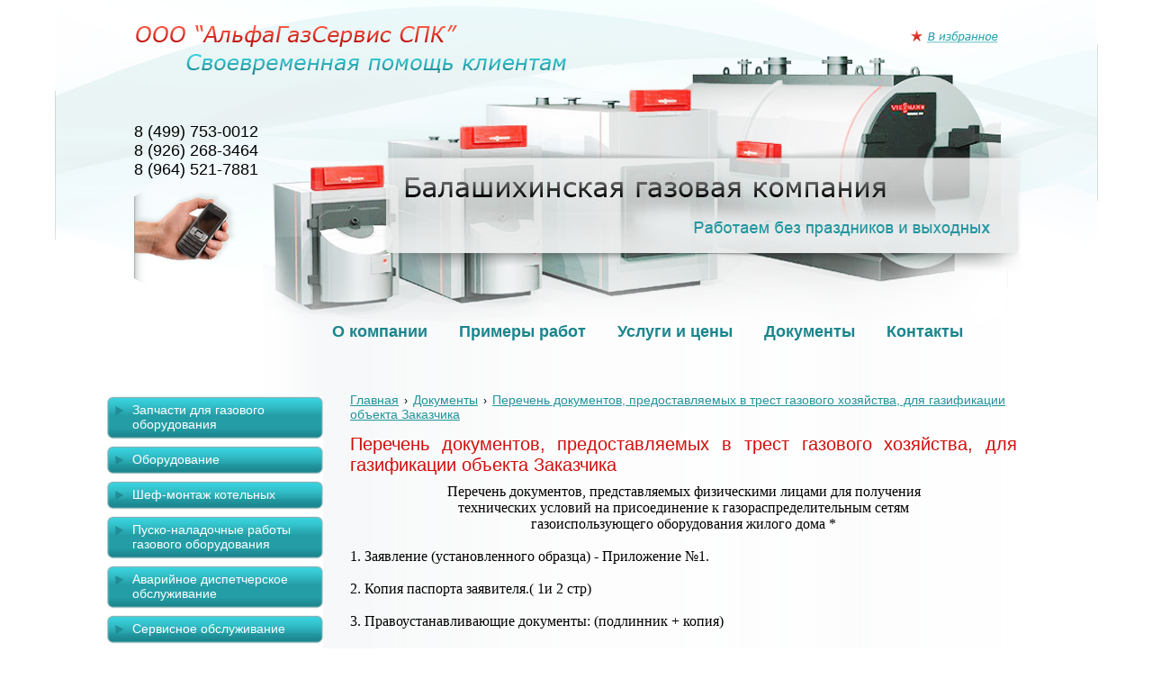

--- FILE ---
content_type: text/html; charset=windows-1251
request_url: http://www.alfa-gaz-servis.ru/perechen-dokumentov-predostavlyaemyih-v-trest-gazovogo-hozyaystva-dlya-gazifikat
body_size: 16390
content:
<!DOCTYPE html PUBLIC "-//W3C//DTD XHTML 1.1//EN" "http://www.w3.org/TR/xhtml11/DTD/xhtml11.dtd">
<html xmlns="http://www.w3.org/1999/xhtml" id="bodyfon-1"><head>
<meta http-equiv="Content-Type" content="text/html; charset=windows-1251"/>
<title>Перечень документов, предоставляемых в трест газового хозяйства, для газификации объекта Заказчика</title>
<meta http-equiv="X-UA-Compatible" content="IE=EmulateIE7" />
 <meta name="keywords" content="Перечень документов, предоставляемых в трест газового хозяйства, для газификации объекта Заказчика" />
 <meta name="description" content="Перечень документов, предоставляемых в трест газового хозяйства, для газификации объекта Заказчика" />
 <meta name="subject" content="Перечень документов, предоставляемых в трест газового хозяйства, для газификации объекта Заказчика" />
 <meta name="abstract" content="Перечень документов, предоставляемых в трест газового хозяйства, для газификации объекта Заказчика" />
<meta name="SKYPE_TOOLBAR" content="SKYPE_TOOLBAR_PARSER_COMPATIBLE" />
<script src="/jscripts/lib/jquery-1.5.min.js"  charset="utf-8"></script> 
<script src="/jscripts/lib/jquery-ui.js"  charset="windows-1251"></script>
<script src="/jscripts/plug.js"  charset="windows-1251"></script>

 <base href="http://www.alfa-gaz-servis.ru/"/><link href="/cont/css/all.css" rel="stylesheet" type="text/css"/>
 </head>   
<body>

<div id="header"><span id="inheader"><table border="0" width="1162" align="center">
<tbody>
<tr>
<td></td>
<td align="right" style="height: 50px;">
<p style="text-align: right;"><a title="Балашихинская газовая компания" onclick="return add_favorite(this)" rel="sidebar" style="cursor:pointer;"> <img alt="" width="140" style="vertical-align: top; z-index: 999;" src="cont/img/ico.png" height="50" /></a></p>
</td>
<td></td>
</tr>
<tr>
<td>&nbsp;</td>
<td style="height: 86px;"></td>
<td style="width: 102px;"></td>
</tr>
<tr>
<td style="width: 90px;"></td>
<td align="left" style="height: 136px;" valign="top"><span style="color: #000000; font-size: 18px;">8 (499) 753-0012<br />8 (926) 268-3464<br />8&nbsp;(964) 521-7881</span></td>
<td></td>
</tr>
</tbody>
</table></span></div>

<div id='hmenu'><div id='inhm'><ul id="MenuBar1" class="MenuBarHorizontal"><li class='hmset1-L'><table class='hmset1-t'><tr><td class='hmset1-ls'></td><td class='hmset1-la'><a class='hmset1-a MenuBarItemSubmenu' href="" >О компании</a></td><td class='hmset1-s'></td></tr></table><ul class='hmset1-ul '>
<table class='hmm1 '><tr><td class='hmm1-1'><div class='bname'></div></td></tr><tr><td class='hmm1-2'><li class='hmset2-L'><table class='hmset2-t'><tr><td class='hmset2-ls'></td><td class='hmset2-la'><a class='hmset2-a' href="sertifikatyi" >Сертификаты</a></td><td class='hmset2-s'></td></tr></table></li>
</td></tr><tr><td class='hmm1-3'></td></tr></table>
</ul>
</li>
<li class='separator'><div>&nbsp;</div></li>
<li class='hmset1-L'><table class='hmset1-t'><tr><td class='hmset1-ls'></td><td class='hmset1-la'><a class='hmset1-a' href="primeryi-rabot" >Примеры работ</a></td><td class='hmset1-s'></td></tr></table></li>
<li class='separator'><div>&nbsp;</div></li>
<li class='hmset1-L'><table class='hmset1-t'><tr><td class='hmset1-ls'></td><td class='hmset1-la'><a class='hmset1-a MenuBarItemSubmenu' href="uslugi-i-tsenyi" >Услуги и цены</a></td><td class='hmset1-s'></td></tr></table><ul class='hmset1-ul '>
<table class='hmm1 '><tr><td class='hmm1-1'><div class='bname'></div></td></tr><tr><td class='hmm1-2'><li class='hmset2-L'><table class='hmset2-t'><tr><td class='hmset2-ls'></td><td class='hmset2-la'><a class='hmset2-a' href="uslugi" >Услуги</a></td><td class='hmset2-s'></td></tr></table></li>
</td></tr><tr><td class='hmm1-3'></td></tr></table>
</ul>
</li>
<li class='separator'><div>&nbsp;</div></li>
<li class='hmset1-L'><table class='hmset1-t'><tr><td class='hmset1-ls'></td><td class='hmset1-la'><a class='hmset1-a MenuBarItemSubmenu' href="sertifikatyi-1" >Документы</a></td><td class='hmset1-s'></td></tr></table><ul class='hmset1-ul '>
<table class='hmm1 '><tr><td class='hmm1-1'><div class='bname'></div></td></tr><tr><td class='hmm1-2'><li class='hmset2-L'><table class='hmset2-t'><tr><td class='hmset2-ls'></td><td class='hmset2-la'><a class='hmset2-a' href="sertifikatyi-2" >Перечень документов, необходимых для заключения договора на сервисное обслуживание газового оборудования</a></td><td class='hmset2-s'></td></tr></table></li>
<li class='hmset2-L'><table class='hmset2-t'><tr><td class='hmset2-ls'></td><td class='hmset2-la'><a class='hmset2-a' href="perechen-dokumentov-predostavlyaemyih-v-trest-gazovogo-hozyaystva-dlya-gazifikat" >Перечень документов, предоставляемых в трест газового хозяйства, для газификации объекта Заказчика</a></td><td class='hmset2-s'></td></tr></table></li>
</td></tr><tr><td class='hmm1-3'></td></tr></table>
</ul>
</li>
<li class='separator'><div>&nbsp;</div></li>
<li class='hmset1-L'><table class='hmset1-t'><tr><td class='hmset1-ls'></td><td class='hmset1-la'><a class='hmset1-a' href="contact/" >Контакты</a></td><td class='hmset1-s'></td></tr></table></li>
</ul>
</div>
</div>

<table id="ct0"> 
	<tr>
		<td id="ct00">
			<table class="rez" id='ct1'>
				<tr id='ct11'>
					<td id='ct2'>
						<table id='ct3'>
							<tr>
								<td id='ct4'>
									<table id='ct5'>
										<tr>
											<td id='ct6'>
												<div id='content_up'>
													<div id="content">
														<table id="tabcontent">															<tr>
																<td id="left">
																	<div id='inleft'>
																	<div class="umenu"><table class='mm2 '><tr><td class='mm2-1'><div class='bname'></div></td></tr><tr><td class='mm2-2'><table class='m2-L' id='m27'><tr><td class='m2-s'><a class='m2-a' href="/zapchasti-dlya-gazovogo-oborudovaniya">Запчасти для газового оборудования</a></td></tr></table>
<table class='m2-L' id='m36'><tr><td class='m2-s'><a class='m2-a' href="/oborudovanie-1">Оборудование</a></td></tr></table>
<table class='m2-L' id='m33'><tr><td class='m2-s'><a class='m2-a' href="/shef-montazh-kotelnyih">Шеф-монтаж котельных</a></td></tr></table>
<table class='m2-L' id='m31'><tr><td class='m2-s'><a class='m2-a' href="/pusko-naladochnyie-rabotyi-gazovogo-oborudovaniya">Пуско-наладочные работы газового оборудования</a></td></tr></table>
<table class='m2-L' id='m30'><tr><td class='m2-s'><a class='m2-a' href="/avariynoe-dispetcherskoe-obsluzhivanie">Аварийное диспетчерское обслуживание</a></td></tr></table>
<table class='m2-L' id='m26'><tr><td class='m2-s'><a class='m2-a' href="/servisnoe-obsluzhivanie">Сервисное обслуживание</a></td></tr></table>
<table class='m2-L' id='m22'><tr><td class='m2-s'><a class='m2-a' href="/montazh-avtomatiki-gazovyih-kotlov">Монтаж автоматики газовых котлов</a></td></tr></table>
<table class='m2-L' id='m175'><tr><td class='m2-s'><a class='m2-a' href="javascript:sh(175)">Ремонт и обслуживание газового оборудования </a></td></tr></table>
<div id=175 class="hidem"><table class='mm3 '><tr><td class='mm3-1'><div class='bname'></div></td></tr><tr><td class='mm3-2'><table class='m3-L' id='m21'><tr><td class='m3-s'><a class='m3-a' href="/diagnostika">Диагностика</a></td></tr></table>
<table class='m3-L' id='m40'><tr><td class='m3-s'><a class='m3-a' href="/ustranenie-neispravnostey">Устранение неисправностей</a></td></tr></table>
</td></tr><tr><td class='mm3-3'></td></tr></table>
</div></td></tr><tr><td class='mm2-3'></td></tr></table>
<table class='blocknews '><tr><td class='blocknews-1'><div class='bname'>Новости</div></td></tr><tr><td class='blocknews-2'><a class='ina' href="otkryit-magazin-roznichnyih-prodazh-otopitelnoy-tehniki-"><b>27.3.2014</b><br />Открыт магазин розничных продаж отопительной техники!!!!</a><br/><br/>
<a style='text-align:center;' class='ina' href="newsarhiv"><center><b>Все новости</b></center></a></td></tr><tr><td class='blocknews-3'></td></tr></table>
</div>																	</div>
																</td>
																	
																<td id="center" class="tp-page">
																		<div id="incen"><div align="center" class="navigat" ><a href="/" >Главная</a>&nbsp; &rsaquo; &nbsp;<a href="/sertifikatyi-1" >Документы</a>&nbsp; &rsaquo; &nbsp;<a href="/perechen-dokumentov-predostavlyaemyih-v-trest-gazovogo-hozyaystva-dlya-gazifikat" >Перечень документов, предоставляемых в трест газового хозяйства, для газификации объекта Заказчика</a>&nbsp;<br/><br/></div><h1>Перечень документов, предоставляемых в трест газового хозяйства, для газификации объекта Заказчика</h1><p style="text-align: center;"><span style="font-family: 'times new roman', times; font-size: medium;">Перечень документов, представляемых физическими лицами для получения<br />технических условий на присоединение к газораспределительным сетям<br />газоиспользующего оборудования жилого дома *</span></p>
<p style="text-align: justify;"><span style="font-family: 'times new roman', times; font-size: medium;">1. Заявление (установленного образца) - Приложение №1.</span></p>
<p style="text-align: justify;"><span style="font-family: 'times new roman', times; font-size: medium;">2. Копия паспорта заявителя.( 1и 2 стр)</span></p>
<p style="text-align: justify;"><span style="font-family: 'times new roman', times; font-size: medium;">3. Правоустанавливающие документы: (подлинник + копия)</span></p>
<p style="text-align: justify;"><span style="font-family: 'times new roman', times; font-size: medium;">3.1. Для существующих строений- любой из перечисленных документов: <br />- Свидетельство о государственной регистрации права собственности; <br />- договор купли-продажи, мены, дарения и т.д.- (зарегистрированный в Федеральной <br />службе государственной регистрации, кадастра и картографии); <br />- договор аренды, с приложением согласия собственника. <br />- акт приемки в эксплуатацию; <br />- технический паспорт (без срока давности), выданный организацией, уполномоченной на <br />проведение технической инвентаризации (Бюро технической инвентаризации), как <br />документ, подтверждающий факт создания объекта строительства; <br />- разрешение на ввод объект в эксплуатацию.</span></p>
<p style="text-align: justify;"><span style="font-family: 'times new roman', times; font-size: medium;">3.2. Для проектируемых и строящихся строений- любой из перечисленных документов: <br />- Свидетельство о государственной регистрации права на земельный участок с <br />приложением кадастрового плана земельного участка / кадастрового паспорта; <br />- свидетельство о государственной регистрации права собственности, постоянного <br />(бессрочного) пользования; <br />- договор купли-продажи, мены, дарения и т.д.; <br />- договор аренды, с приложением согласия собственника; <br />- постановление Главы муниципального образования о предварительном размещении <br />объекта строительства, либо о разрешении на проектирование (в соответствии с <br />требованиями ТСН ППС-99 МО); <br />- разрешение на строительство, выданное главой муниципального образования.</span></p>
<p style="text-align: justify;"><span style="font-family: 'times new roman', times; font-size: medium;">4. Ситуационный план расположения объекта газификации М1:5000 (формат А4).</span></p>
<p style="text-align: justify;"><span style="font-family: 'times new roman', times; font-size: medium;">5. Доверенность на представление интересов заявителя по вопросам. Касающимся <br />газификации, с правом представления и получения необходимых документов.</span></p>
<p style="text-align: justify;"><span style="font-family: 'times new roman', times; font-size: medium;">6. * Разрешение Топливно-энергетического комитета Московской области об <br />использовании природного газа в качестве топлива.</span></p>
<p style="text-align: justify;"><span style="font-family: 'times new roman', times; font-size: medium;">Рекомендуем: <br />- для определения часового расхода газа и мощности устанавливаемого газового <br />оборудования, применяемого для выработки электрической энергии, а также для <br />обслуживания бассейнов, оранжерей, зимних садов и т.п. выполнить теплотехнический <br />расчет. <br />* Предоставление документа, указанного в пункте 5, не требуется при установке <br />следующего оборудования:</span></p>
<p style="text-align: justify;"><span style="font-family: 'times new roman', times; font-size: medium;">1. Если газоиспользующее оборудование, применяемое населением - плиты бытовые, <br />проточные и емкостные водонагреватели, печи отопительные бытовые, котлы, <br />устанавливаемые в жилых помещениях для целей отопления и горячего водоснабжения <br />этих помещений, общей устанавливаемой мощностью до 0,5 Гкал/час и максимальным <br />годовым расходом топлива до 0,1 тыс. тонн (в условном исчислении) на одно физическое <br />лицо,</span></p>
<p style="text-align: justify;"><span style="font-family: 'times new roman', times; font-size: medium;">2. При встроенных, пристроенных, крышных и отдельно стоящих котельных <br />установленной мощностью до 1,0 Гкал/час (включительно) и максимальным годовым <br />расходом топлива до 1,0 тыс. тонн (в условном исчислении) на одно физическое лицо.</span></p>
<p style="text-align: justify;"><span style="font-family: 'times new roman', times; font-size: medium;">3. Технологическое оборудование, потребляющее менее 1 куб. м газа в час (в <br />соответствии с совместным приказом Министерства экономического развития и торговли, <br />Министерства Энергетики Российской Федерации ОАО &laquo;ГАЗПРОМ&raquo; №333/358/101 от <br />15.10.2002 года &laquo;Об утверждении порядка оформлений решений об установлении видов <br />топлива для предприятий и топливопотребляющих установок и перечня <br />газоиспользующих установок и оборудования, для которых не требуется получать <br />специальных разрешений на использование природного газа).</span></p>
<p style="text-align: justify;">&nbsp;</p>																		</div>
																</td>
																
																<td id="right"><div id='inright'><div class="umenu"></div></div>
																</td>
															</tr>														</table>
													</div>
												</div>
											</td>
										</tr>
										<tr id='ct22'>
											<td id='ct23'>
												<div id='outfooter'>
													<div id="footer">
														<table id='ft1'><tr><td id='ft2'><table border="0" width="100%">
<tbody>
<tr>
<td align="left" style="width: 50%; height: 60px; text-align: center;" valign="top">
<p>ролордлрод</p>
<p>&copy; 2012. Все права защищены.</p>
</td>
<td align="right" style="height: 60px; text-align: center;" valign="top"><!--LiveInternet counter--><script type="text/javascript">document.write("<a href='http://www.liveinternet.ru/click' target=_blank><img src='http://counter.yadro.ru/hit?t21.1;r" + escape(document.referrer) + ((typeof(screen)=="undefined")?"":";s"+screen.width+"*"+screen.height+"*"+(screen.colorDepth?screen.colorDepth:screen.pixelDepth)) + ";u" + escape(document.URL) +";i" + escape("Жж"+document.title.substring(0,80)) + ";" + Math.random() + "' border=0 width=88 height=31 alt='' title='LiveInternet: показано число просмотров за 24 часа, посетителей за 24 часа и за сегодня'><\/a>")</script><!--/LiveInternet-->
</td>
</tr>
</tbody>
</table></td></tr></table>
													</div>
												</div>
											</td>
										</tr>
									</table>
								</td>
							</tr>
						</table>
					</td>
				</tr>  
	
</table></td></tr></table> 
 
<script language="javascript">
var ie6=ie7=ie8=false;var adminpanel=false;
</script>
<!--[if IE 6]><script language="javascript">var ie6=true;</script><![endif]-->
<!--[if IE 7]><script language="javascript">var ie7=true;</script><![endif]-->
<!--[if IE 8]><script language="javascript">var ie8=true;</script><![endif]-->

 
<script>

if ( ie6 ) { $('body').attr('id','ie6'); }
if ( ie7 ) { $('body').attr('id','ie7'); }
if ( ie8 ) { $('body').attr('id','ie8'); }

var basehref="http://www.alfa-gaz-servis.ru";
var hrpref="";

</script>


<script src="/cont/js/my.jsc" charset="windows-1251"></script>
<script src="/cont/js/local.jsc" charset="windows-1251"></script>

<script language="javascript">
var MenuBar1 = new Spry.Widget.MenuBar("MenuBar1", {});
var MenuBar1 = new Spry.Widget.MenuBar("MenuBarVer", {});

		
</script>
</body>
</html>  

--- FILE ---
content_type: text/css
request_url: http://www.alfa-gaz-servis.ru/cont/css/all.css
body_size: 19717
content:
   


#center .minimod td.price { text-align:right; }

.blockopros-2 div { margin:13px 0; text-indent:-26px; padding: 0 0 0  26px;}

#tabcontent .mm3-1.bname, #tabcontent .mm4-1.bname,#tabcontent .mm5-1.bname { font-size:1px;padding:0; }

 #center .anythingBase a {
	display:block;
	
}

pre {
	margin:0;
	font-family:inherit;
}

.capcha td { 
	padding:5px 0;
}
#center .tovset td {text-align:left;}
.emailsubscribe {width:94%;}
#cmenu {overflow:auto; }
.colopr { background-image:url(/cont/img/tpl/imgopr.png); }
#center td { padding: 6px; }
#left,#center,#right {vertical-align:top;}
#login, #pass{width:100%;}
#blockauthform td {padding:4px; }
#center .navigat{text-align:left; }
#tabcontent {width:100%;}
#workinfo {background-color:#ffff00;z-index:1100;width:150px;position:absolute;top:300px;left:0;}

#content .mincart {float:left; }
#content .mincart td {padding:auto;}
.tzakaz{ width:100%;}
/*#center p {padding:0.5em 0; }*/
/*#content .mincart-2 {height:;}*/
#content .mm2-2 {	overflow:visible;} 
table,tr,td,form,h1,h2,h3,h4,p { margin:0px; padding:0px; }
#center .cll { clear:both;}
#center table,.album{margin:0 auto;} 
* html body{ height:100%;  }
#center .mincart img {margin:0;}
#center .minimod td { padding:3px 0; text-align:left; }
#center .minimod td.optcheck { padding: 0; }

a img {border:none;}
html{height:100%;}
body {margin: 0px;
min-height:100%;
position:relative;
width:100%;height:100%;}

#ct1{width:100%;}
#coord { z-index:2000; position:absolute; top:0;left:0; padding:3px; border:1px solid #f00; background:#ff0;color:#000;}
.numtov{width:20px; }
.tovimg {width:300px; }
.sban{}

 

.mmodcol1 { width:50% };  

#center .arow a{ display:block; width:15px;height:32px; 
background-image:url(/cont/files/microtov-nextimg.png); border:none;padding:0; }
#microleft { background-position:bottom left; cursor:pointer;}
#microleft:hover { background-position:top left; }

#microright { background-position:bottom right; cursor:pointer; }
#microright:hover { background-position:top right; }
#center #arow td{ padding:2px; }

#center table img.newsmimg,#center img.newsmimg { float:left; margin:5px 10px 5px 0;  }

.newsdate { font-weight:bold; float:right; padding-left:20px; }
#newsmenu table td { padding:3px;}

#nlistalka span.msp {
    background: none;
    border: none;
    font-size: 1px;
    margin: 0 -1px 0 0;
    padding: 0;	
}

#center table.blocktovfull , #center table.blockcatfull { width:100%;  border-bottom: 1px solid #c9c9c9;}
#center #cmenu td.blocktovfull-2 , #center #cmenu td.blockcatfull-2 { padding: 15px 0; }

/*  jcarousel */

.jcarousel-skin-tango .jcarousel-container {
   /* -moz-border-radius: 10px;
    -webkit-border-radius: 10px;
   border-radius: 10px;
    background: #F0F6F9;
    border: 1px solid #346F97;*/
}

.jcarousel-skin-tango .jcarousel-direction-rtl { direction: rtl; }
.jcarousel-skin-tango .jcarousel-clip {     overflow: hidden; }
.jcarousel-skin-tango .jcarousel-item-horizontal { 	margin-left: 0;     margin-right: 10px; }
.jcarousel-skin-tango .jcarousel-direction-rtl .jcarousel-item-horizontal { 	margin-left: 10px;     margin-right: 0; }
.jcarousel-skin-tango .jcarousel-item-vertical {     margin-bottom: 10px; }
.jcarousel-skin-tango .jcarousel-item-placeholder {     background: #fff;     color: #000; }

.jcarousel-skin-tango .jcarousel-container-horizontal {     width: 245px;     padding: 10px 40px; }
.jcarousel-skin-tango .jcarousel-clip-horizontal {     width:  245px;     height: 75px; }

.jcarousel-skin-tango .jcarousel-container-vertical {      width: 75px;    height: 245px;     padding: 40px 20px; }
.jcarousel-skin-tango .jcarousel-clip-vertical {      width:  75px;      height: 245px; }

#center .jcarousel-skin-tango a { overflow:hidden; }
#center .jcarousel-skin-tango a img { border:solid 1px #d4d4d4; padding:4px; }
#center .jcarousel-skin-tango a:hover img { border:solid 1px #000000; padding:4px;}
#center .jcarousel-skin-tango .curtov a img { border:solid 2px #fc0303; padding:3px; }


/**
 *  Horizontal Buttons
 */
.jcarousel-skin-tango .jcarousel-next-horizontal {      position: absolute;
    top: 29px;
    right: 5px;
    width: 32px;
    height: 32px;
    cursor: pointer;
    background: transparent url(/jscripts/tango/next-horizontal.png) no-repeat 0 0;
}

.jcarousel-skin-tango .jcarousel-direction-rtl .jcarousel-next-horizontal {      left: 5px;     right: auto; 
    background-image: url(/jscripts/tango/prev-horizontal.png);
}

.jcarousel-skin-tango .jcarousel-next-horizontal:hover,
.jcarousel-skin-tango .jcarousel-next-horizontal:focus {     background-position: -32px 0;
}

.jcarousel-skin-tango .jcarousel-next-horizontal:active {     background-position: -64px 0; }

.jcarousel-skin-tango .jcarousel-next-disabled-horizontal,
.jcarousel-skin-tango .jcarousel-next-disabled-horizontal:hover,
.jcarousel-skin-tango .jcarousel-next-disabled-horizontal:focus,
.jcarousel-skin-tango .jcarousel-next-disabled-horizontal:active {     cursor: default;     background-position: -96px 0; }

.jcarousel-skin-tango .jcarousel-prev-horizontal {
    position: absolute;
    top: 29px;
    left: 5px;
    width: 32px;
    height: 32px;
    cursor: pointer;
    background: transparent url(/jscripts/tango/prev-horizontal.png) no-repeat 0 0;
}

.jcarousel-skin-tango .jcarousel-direction-rtl .jcarousel-prev-horizontal {
    left: auto;
    right: 5px;
    background-image: url(/jscripts/tango/next-horizontal.png);
}

.jcarousel-skin-tango .jcarousel-prev-horizontal:hover, 
.jcarousel-skin-tango .jcarousel-prev-horizontal:focus {
    background-position: -32px 0;
}

.jcarousel-skin-tango .jcarousel-prev-horizontal:active {
    background-position: -64px 0;
}

.jcarousel-skin-tango .jcarousel-prev-disabled-horizontal,
.jcarousel-skin-tango .jcarousel-prev-disabled-horizontal:hover,
.jcarousel-skin-tango .jcarousel-prev-disabled-horizontal:focus,
.jcarousel-skin-tango .jcarousel-prev-disabled-horizontal:active {
    cursor: default;
    background-position: -96px 0;
}

/**
 *  Vertical Buttons
 */
.jcarousel-skin-tango .jcarousel-next-vertical {
    position: absolute;
    bottom: 5px;
    left: 43px;
    width: 32px;
    height: 32px;
    cursor: pointer;
    background: transparent url(/jscripts/tango/next-vertical.png) no-repeat 0 0;
}

.jcarousel-skin-tango .jcarousel-next-vertical:hover,
.jcarousel-skin-tango .jcarousel-next-vertical:focus {
    background-position: 0 -32px;
}

.jcarousel-skin-tango .jcarousel-next-vertical:active {
    background-position: 0 -64px;
}

.jcarousel-skin-tango .jcarousel-next-disabled-vertical,
.jcarousel-skin-tango .jcarousel-next-disabled-vertical:hover,
.jcarousel-skin-tango .jcarousel-next-disabled-vertical:focus,
.jcarousel-skin-tango .jcarousel-next-disabled-vertical:active {
    cursor: default;
    background-position: 0 -96px;
}

.jcarousel-skin-tango .jcarousel-prev-vertical {
    position: absolute;
    top: 5px;
    left: 43px;
    width: 32px;
    height: 32px;
    cursor: pointer;
    background: transparent url(/jscripts/tango/prev-vertical.png) no-repeat 0 0;
}

.jcarousel-skin-tango .jcarousel-prev-vertical:hover,
.jcarousel-skin-tango .jcarousel-prev-vertical:focus {
    background-position: 0 -32px;
}

.jcarousel-skin-tango .jcarousel-prev-vertical:active {
    background-position: 0 -64px;
}

.jcarousel-skin-tango .jcarousel-prev-disabled-vertical,
.jcarousel-skin-tango .jcarousel-prev-disabled-vertical:hover,
.jcarousel-skin-tango .jcarousel-prev-disabled-vertical:focus,
.jcarousel-skin-tango .jcarousel-prev-disabled-vertical:active {
    cursor: default;
    background-position: 0 -96px;
}

ul.jcarousel-skin-tango { display:none; }



/*  end jcarousel */



				#center .navigat a {
				 font-size: 14px; 
				font-family: ; 
				color: #21949c; 
				font-weight: normal; 
				padding: 0px 0px 0px 0px;  
				text-align:left; 
				
				
				
				
				}
				
				#center .navigat a {
					text-decoration:underline; }	
				
				#center .navigat a:hover {color:#d00f0c;
					text-decoration:underline;} 
				
					
				h1 {
				 font-size: 20px; 
				font-family: ; 
				color: #d00f0c; 
				font-weight: normal; 
				padding: 0px 0px 0px 0px;  
				
				
				
				
				
				}
				
				h2 {
				 font-size: 18px; 
				font-family: ; 
				color: #d00f0c; 
				font-weight: normal; 
				padding: 0px 0px 0px 0px;  
				
				
				
				
				
				}
				
				#center {
				 font-size: 12px; 
				font-family: ; 
				color: #000000; 
				
				padding: 0px 0px 0px 0px;  
				text-align:justify; 
				
				
				
				
				}
				
				h3 {
				 font-size: 16px; 
				font-family: ; 
				color: #d00f0c; 
				font-weight: normal; 
				padding: 0px 0px 0px 0px;  
				
				
				
				
				
				}
				
				#footer,#footer a {
				 font-size: 12px; 
				font-family: ; 
				color: #1b858d; 
				font-weight: normal; 
				padding: 0px 0px 0px 0px;  
				text-align:center; 
				font-style:normal; 
				
				
				
				}
				
				#footer a {
					text-decoration:none; }	
				
				#footer a:hover {color:#000000;
					text-decoration:underline;} 
				
					
				.dliabanera {
				 font-size: 14px; 
				font-family: ; 
				color: #0dff00; 
				font-weight: bold; 
				padding: 0px 0px 0px 0px;  
				
				font-style:italic; 
				letter-spacing:4px; 
				
				
				}
				
				#center a {
				
				
				color: #1b858d; 
				
				padding: 0px 0px 0px 0px;  
				
				
				
				
				
				}
				
				#center a {
					text-decoration:underline; }	
				
				#center a:hover {color:#d00f0c;
					text-decoration:underline;} 
				
					
				#adcart {
				 font-size: 13px; 
				font-family: Arial, Helvetica, sans-serif; 
				color: #575757; 
				font-weight: bold; 
				padding: 0px 0px 0px 0px;  
				
				font-style:normal; 
				
				
				
				}
				
				#adcart .price, #center .price {
				 font-size: 19px; 
				font-family: Times New Roman, Times, serif; 
				color: #ff0000; 
				font-weight: bold; 
				padding: 0px 0px 0px 0px;  
				
				font-style:normal; 
				
				
				
				}
				
				#adcart .price, #center .price {
					text-decoration:none; }	
				
				#adcart .price, #center .price:hover {color:#ff0000;
					text-decoration:none;} 
				
					
				.catname {
				 font-size: 20px; 
				font-family: Times New Roman, Times, serif; 
				color: #001a63; 
				font-weight: normal; 
				padding: 0px 0px 0px 0px;  
				
				font-style:normal; 
				
				
				
				}
				
				.langswich,.langswich a {
				 font-size: 13px; 
				font-family: Arial, Helvetica, sans-serif; 
				color: #ffffff; 
				font-weight: bold; 
				padding: 0px 0px 0px 0px;  
				
				
				
				
				
				}
				
				.langswich a {
					text-decoration:none; }	
				
				.langswich a:hover {color:#ffffff;
					text-decoration:underline;} 
				
					
				#cartmini a {
				
				
				color: #5e5e5e; 
				
				padding: 0px 0px 0px 0px;  
				
				
				
				
				
				}
				
				#cartmini a {
					text-decoration:none; }	
				
				#cartmini a:hover {color:#4000ff;
					text-decoration:underline;} 
				
					
				#tabcontent .bname {
				 font-size: 18px; 
				font-family: ; 
				color: #d00f0c; 
				font-weight: normal; 
				padding: 0px 0px 8px 0px;  
				text-align:left; 
				
				
				
				
				}
				
				.tovname {
				
				
				
				
				padding: 0px 0px 0px 0px;  
				
				
				
				
				
				}
				
				.minidesc {
				
				
				
				
				padding: 0px 0px 0px 0px;  
				
				
				
				
				
				}
				
				#footercont,#footercont a {
				
				
				
				
				padding: 0px 0px 0px 0px;  
				
				
				
				
				
				}
				
				#headercont,#headercont a {
				
				
				
				
				padding: 0px 0px 0px 0px;  
				
				
				
				
				
				}
				
				#center p,#center p a {
				
				
				
				
				padding: 9px 0px 9px 0px;  
				
				
				
				
				
				}
				
				#header,#header a {
				
				
				
				
				padding: 0px 0px 0px 0px;  
				
				
				
				
				
				}
				
				#adcart .price .no_price, #center .price .no_price {
				 font-size: 13px; 
				
				
				
				padding: 0px 0px 0px 0px;  
				
				
				
				
				
				}
				
				.ramka th {
				
				
				
				
				padding: 0px 0px 0px 0px;  
				
				
				
				
				
				}
				
html#bodyfon-1 {

}
#bodyfon-1 body {
font-size:10px; 
font-family: Verdana, Arial, Helvetica, sans-serif;



}
#bodyfon-1 #inheader {
height:359px;

width:1162px;
background-image: url(/cont/img/tpl/bodyfon-1-1.png); 

margin:0 auto;
background-repeat: no-repeat;
background-position: left top;
display:block;
overflow:hidden;  
}
#bodyfon-1 #header {
position:absolute;
left:0;
top:0;
width:100%;
height:359px;
display:block;
z-index:10;

}



#bodyfon-1 #hmenu {
height: 31px;
width:100%;
top: 352px;
left:0;
position: absolute;
text-align: center;
z-index:120;
}
#bodyfon-1 #inhm {
margin-top: 0px;
margin-right: auto;
margin-bottom: 0px;
margin-left: auto;

width:1162px;

height: 31px;
background-position: center top;
/* background-color:#660000;
background-image:url(/cont/img/tpl/hmfon.png);*/
}
#bodyfon-1 ul.MenuBarHorizontal {padding: 0 0 0 286px;}


#bodyfon-1 #ct0 {


background:  url(/cont/img/tpl/bodyfon-1-html.png) center top no-repeat #ffffff;




height:100%;
width:100%;
}

#bodyfon-1 #ct00{
vertical-align:top;
height:100%;


}

#bodyfon-1 #ct1 {

height:100%;
}
#bodyfon-1 #ct11 {height:100%; }


#bodyfon-1 #ct2 {

background:url(/cont/img/tpl/bodyfon-1-3.png) center top repeat-y;


vertical-align:top;
}

#bodyfon-1 #ct3 {


height:100%;
vertical-align:top;
width:100%;
}

#bodyfon-1 #ct4 {
	
height:100%;
vertical-align:top;
}

#bodyfon-1 #ct5 {
	
height:100%;
width:100%;
vertical-align:top;
}
#bodyfon-1 #ct6 {
	

vertical-align:top;
}

#bodyfon-1 #ct22 {
	
height:29px;
}

#bodyfon-1 #ct23 { vertical-align:bottom;
	
 }





#bodyfon-1 #outfooter {
width:auto;
height:29px;

}
#bodyfon-1 #footer {


width:1162px;
background: url(/cont/img/tpl/bodyfon-1-4.png) left top no-repeat ;


margin:0 auto;
height:29px;  
text-align: center;

padding-top: 0px;
padding-bottom: 0px;
}
#bodyfon-1 #ft2 {padding-top:26px;}

#bodyfon-1 #content { 

width:1162px;
background-position: left 359px;
background-image: url(/cont/img/tpl/bodyfon-1-2.png);
background-repeat:no-repeat;

 
overflow:hidden; 
padding-top: 359px; 
margin-left:auto;
margin-right:auto;

z-index:15;
}
#bodyfon-1 #content_up {


width:1162px;
background:url(/cont/img/tpl/bodyfon-1-3.png) left top repeat-y;


margin-left:auto;
margin-right:auto;

}

#bodyfon-1 #container1 { width:100%; float:left; margin-right:-61px; padding-bottom:0px;}
#bodyfon-1 #container2 { background:#000000; margin-right:61px; }
#bodyfon-1 #container3 { width:100%; float:right; 
margin-left:-64px; }

#bodyfon-1 #left {
width:1px;
padding-left:60px;
position:relative;z-index:100;
}
#bodyfon-1 #inleft {
	margin-top:73px;
}
#bodyfon-1 #center {
}

#bodyfon-1 #incen {
padding:0 30px 0 30px;
overflow:hidden;
margin-top:77px;
}



#bodyfon-1 #right {

width:1px;
margin-bottom: 40px;
padding-right:60px;
overflow:hidden;
position:relative;z-index:95;
}

#bodyfon-1  #inright {
	margin-top:73px;
}


html#parent {

}
#parent body {
font-size:10px; 
font-family: Verdana, Arial, Helvetica, sans-serif;



}
#parent #inheader {
height:1px;

width:174px;
background-image: url(/cont/img/tpl/parent-1.png); 

margin:0 auto;
background-repeat: no-repeat;
background-position: left top;
display:block;
overflow:hidden;  
}
#parent #header {
position:absolute;
left:0;
top:0;
width:100%;
height:1px;
display:block;
z-index:10;

}



#parent #hmenu {
height: 31px;
width:100%;
top: -30px;
left:0;
position: absolute;
text-align: center;
z-index:120;
}
#parent #inhm {
margin-top: 0px;
margin-right: auto;
margin-bottom: 0px;
margin-left: auto;

width:174px;

height: 31px;
background-position: center top;
/* background-color:#660000;
background-image:url(/cont/img/tpl/hmfon.png);*/
}
#parent ul.MenuBarHorizontal {padding: 0 0 0 0px;}


#parent #ct0 {





height:100%;
width:100%;
}

#parent #ct00{
vertical-align:top;
height:100%;


}

#parent #ct1 {

height:100%;
}
#parent #ct11 {height:100%; }


#parent #ct2 {

background:url(/cont/img/tpl/parent-3.png) center top repeat-y;


vertical-align:top;
}

#parent #ct3 {


height:100%;
vertical-align:top;
width:100%;
}

#parent #ct4 {
	
height:100%;
vertical-align:top;
}

#parent #ct5 {
	
height:100%;
width:100%;
vertical-align:top;
}
#parent #ct6 {
	

vertical-align:top;
}

#parent #ct22 {
	
height:33px;
}

#parent #ct23 { vertical-align:bottom;
	
 }





#parent #outfooter {
width:auto;
height:33px;

}
#parent #footer {


width:174px;
background: url(/cont/img/tpl/parent-4.png) left top no-repeat ;


margin:0 auto;
height:33px;  
text-align: center;

padding-top: 0px;
padding-bottom: 0px;
}
#parent #ft2 {padding-top:0px;}

#parent #content { 

width:174px;
background-position: left 1px;
background-image: url(/cont/img/tpl/parent-2.png);
background-repeat:no-repeat;

 
overflow:hidden; 
padding-top: 1px; 
margin-left:auto;
margin-right:auto;

z-index:15;
}
#parent #content_up {


width:174px;
background:url(/cont/img/tpl/parent-3.png) left top repeat-y;


margin-left:auto;
margin-right:auto;

}

#parent #container1 { width:100%; float:left; margin-right:-1px; padding-bottom:0px;}
#parent #container2 { background:#000000; margin-right:1px; }
#parent #container3 { width:100%; float:right; 
margin-left:-4px; }

#parent #left {
width:1px;
padding-left:0px;
position:relative;z-index:100;
}
#parent #inleft {
	margin-top:px;
}
#parent #center {
}

#parent #incen {
padding:0 0px 0 0px;
overflow:hidden;
margin-top:0px;
}



#parent #right {

width:1px;
margin-bottom: 40px;
padding-right:0px;
overflow:hidden;
position:relative;z-index:95;
}

#parent  #inright {
	margin-top:px;
}



.ramka,#center .ramka td,.ramka th  { border:#c9c9c9 solid 1px; border-collapse:collapse;    }
#center .ramka td,.ramka th { padding:5px 5px; }

#center .ramka td td, #center .ramka table{ border:none;padding:0; }

.ramka th {
	text-align:center;
	background:#efefef;
}

.inserter span {
	margin:5px 5px;
}
.i_t td{
padding:5px;
}
 #center .nopad td {padding:0;}
#center .blockfoto,.blockfoto{
float:left;
}
body .blockfoto-2 {height:192px;}
#center .blockfoto img {margin:0 0 -3px;}

body .imgbox{
margin:5px 10px 5px 10px;
}
body .mainauth {
width:63%;
height:18px;
border:none;
padding-top:2px;
text-align:center;
}
.blockauth-2 span .alab {text-align:right;}
body .voyti {background:#B5C5F0;  
border:none;
width:100%;
height:20px;
}
#umenu li, #umenu ul, #umenu span, #umenu a, #umenu p {display:block;}
#tabcontent, #left table,#right table, #cmenu table, #hmenu table, #footer table, #header table, table.blockfoto, #ct1,#ct0,#ct3,#ct5 {border-style:none; border-spacing:0;border-collapse: collapse;}
#umenu td, #center #cmenu td { border:none;border-style:none;padding:0;
}

body .mdalee-2 {
width:100%;
height:44px;
text-align:right;
padding:10px 0px 0px 0px;
}
body .ndate {
float:right;
margin:5px 0 10px 20px;
}
#center img{
margin: 5px 10px 5px 10px;
border:none;
}
#center table img { margin:0;}
body .indeximg {
}
#center .indeximg {
float:none; 
margin:0;
position:relative;
top:-20px;
}
#cmenu .line {width:100%;}
.line td { vertical-align:top; text-align:center;}
.tov a {text-decoration:none;}

#cmenu .mcmenu-2 table {margin:0;}

#center .bigtov
{
width:100%;
text-align:center;
}
.bigtov h2 {
text-align:center;
}
body .hidem
{
display:none;
}
#footer #ft1 {
width:100%;
}

select,input[type="password"],input[type="text"], textarea {border-radius:4px;border:1px solid #c7c7c7;padding:1px 3px;-moz-border-radius:4px;}



body #preload {position:absolute;top:-100px;left:-1000px;}
 
.gotocart  {
background: url(/cont/img/tpl/gotocart.png) left top no-repeat ;width:px;height:px; border:none; }

#ie6 .gotocart,#ie8 .gotocart {background: none;	filter: progid:DXImageTransform.Microsoft.AlphaImageLoader(src="/cont/img/tpl/gotocart.png", sizingMethod='crop'); }
a.gotocart  { display:block; }
input.gotocart { cursor:pointer;}

 
.prodol  {
background: url(/cont/img/tpl/prodol.png) left top no-repeat ;width:px;height:px; border:none; }

#ie6 .prodol,#ie8 .prodol {background: none;	filter: progid:DXImageTransform.Microsoft.AlphaImageLoader(src="/cont/img/tpl/prodol.png", sizingMethod='crop'); }
a.prodol  { display:block; }
input.prodol { cursor:pointer;}

 
.vercat  {
background: url(/cont/img/tpl/vercat.png) left top no-repeat ;width:139px;height:30px; border:none; }

#ie6 .vercat,#ie8 .vercat {background: none;	filter: progid:DXImageTransform.Microsoft.AlphaImageLoader(src="/cont/img/tpl/vercat.png", sizingMethod='crop'); }
a.vercat  { display:block; }
input.vercat { cursor:pointer;}

 
.clearcart  {
background: url(/cont/img/tpl/clearcart.png) left top no-repeat ;width:140px;height:30px; border:none; }

#ie6 .clearcart,#ie8 .clearcart {background: none;	filter: progid:DXImageTransform.Microsoft.AlphaImageLoader(src="/cont/img/tpl/clearcart.png", sizingMethod='crop'); }
a.clearcart  { display:block; }
input.clearcart { cursor:pointer;}

 
.renum  {
background: url(/cont/img/tpl/renum.png) left top no-repeat ;width:109px;height:30px; border:none; }

#ie6 .renum,#ie8 .renum {background: none;	filter: progid:DXImageTransform.Microsoft.AlphaImageLoader(src="/cont/img/tpl/renum.png", sizingMethod='crop'); }
a.renum  { display:block; }
input.renum { cursor:pointer;}

 
.gozakaz  {
background: url(/cont/img/tpl/gozakaz.png) left top no-repeat ;width:140px;height:30px; border:none; }

#ie6 .gozakaz,#ie8 .gozakaz {background: none;	filter: progid:DXImageTransform.Microsoft.AlphaImageLoader(src="/cont/img/tpl/gozakaz.png", sizingMethod='crop'); }
a.gozakaz  { display:block; }
input.gozakaz { cursor:pointer;}

 
.adcartmini  {
background: url(/cont/img/tpl/adcartmini.png) left top no-repeat ;width:78px;height:30px; border:none; }

#ie6 .adcartmini,#ie8 .adcartmini {background: none;	filter: progid:DXImageTransform.Microsoft.AlphaImageLoader(src="/cont/img/tpl/adcartmini.png", sizingMethod='crop'); }
a.adcartmini  { display:block; }
input.adcartmini { cursor:pointer;}

 
.adcart  {
background: url(/cont/img/tpl/adcart.png) left top no-repeat ;width:78px;height:30px; border:none; }

#ie6 .adcart,#ie8 .adcart {background: none;	filter: progid:DXImageTransform.Microsoft.AlphaImageLoader(src="/cont/img/tpl/adcart.png", sizingMethod='crop'); }
a.adcart  { display:block; }
input.adcart { cursor:pointer;}

 
.bytov  {
background: url(/cont/img/tpl/bytov.png) left top no-repeat ;width:62px;height:30px; border:none; }

#ie6 .bytov,#ie8 .bytov {background: none;	filter: progid:DXImageTransform.Microsoft.AlphaImageLoader(src="/cont/img/tpl/bytov.png", sizingMethod='crop'); }
a.bytov  { display:block; }
input.bytov { cursor:pointer;}

 
.delcart  {
background: url(/cont/img/tpl/delcart.png) left top no-repeat ;width:170px;height:50px; border:none; }

#ie6 .delcart,#ie8 .delcart {background: none;	filter: progid:DXImageTransform.Microsoft.AlphaImageLoader(src="/cont/img/tpl/delcart.png", sizingMethod='crop'); }
a.delcart  { display:block; }
input.delcart { cursor:pointer;}

 
.otvetit  {
background: url(/cont/img/tpl/otvetit.png) left top no-repeat ;width:160px;height:30px; border:none; }

#ie6 .otvetit,#ie8 .otvetit {background: none;	filter: progid:DXImageTransform.Microsoft.AlphaImageLoader(src="/cont/img/tpl/otvetit.png", sizingMethod='crop'); }
a.otvetit  { display:block; }
input.otvetit { cursor:pointer;}

 
.otpravit  {
background: url(/cont/img/tpl/otpravit.png) left top no-repeat ;width:103px;height:33px; border:none; }

#ie6 .otpravit,#ie8 .otpravit {background: none;	filter: progid:DXImageTransform.Microsoft.AlphaImageLoader(src="/cont/img/tpl/otpravit.png", sizingMethod='crop'); }
a.otpravit  { display:block; }
input.otpravit { cursor:pointer;}

 
.okauth  {
background: url(/cont/img/tpl/okauth.png) left top no-repeat ;width:41px;height:30px; border:none; }

#ie6 .okauth,#ie8 .okauth {background: none;	filter: progid:DXImageTransform.Microsoft.AlphaImageLoader(src="/cont/img/tpl/okauth.png", sizingMethod='crop'); }
a.okauth  { display:block; }
input.okauth { cursor:pointer;}

 
.select  {
background: url(/cont/img/tpl/select.png) left top no-repeat ;width:px;height:px; border:none; }

#ie6 .select,#ie8 .select {background: none;	filter: progid:DXImageTransform.Microsoft.AlphaImageLoader(src="/cont/img/tpl/select.png", sizingMethod='crop'); }
a.select  { display:block; }
input.select { cursor:pointer;}

 
.logout  {
background: url(/cont/img/tpl/logout.png) left top no-repeat ;width:62px;height:30px; border:none; }

#ie6 .logout,#ie8 .logout {background: none;	filter: progid:DXImageTransform.Microsoft.AlphaImageLoader(src="/cont/img/tpl/logout.png", sizingMethod='crop'); }
a.logout  { display:block; }
input.logout { cursor:pointer;}

 
.subscribeok  {
background: url(/cont/img/tpl/subscribeok.png) left top no-repeat ;width:41px;height:30px; border:none; }

#ie6 .subscribeok,#ie8 .subscribeok {background: none;	filter: progid:DXImageTransform.Microsoft.AlphaImageLoader(src="/cont/img/tpl/subscribeok.png", sizingMethod='crop'); }
a.subscribeok  { display:block; }
input.subscribeok { cursor:pointer;}





/*
 * FancyBox - jQuery Plugin
 * Simple and fancy lightbox alternative
 *
 * Examples and documentation at: http://fancybox.net
 * 
 * Copyright (c) 2008 - 2010 Janis Skarnelis
 * That said, it is hardly a one-person project. Many people have submitted bugs, code, and offered their advice freely. Their support is greatly appreciated.
 * 
 * Version: 1.3.4 (11/11/2010)
 * Requires: jQuery v1.3+
 *
 * Dual licensed under the MIT and GPL licenses:
 *   http://www.opensource.org/licenses/mit-license.php
 *   http://www.gnu.org/licenses/gpl.html
 */

#fanfoot {
	text-align:center;
	font-size:11px;
}

#fanfoot a {
	padding:2px 12px;
	background:#e8e8e8;
	display:inline-block;
	color:#777;
	text-decoration:none;
}

#fancybox-loading {
	position: fixed;
	top: 50%;
	left: 50%;
	width: 40px;
	height: 40px;
	margin-top: -20px;
	margin-left: -20px;
	cursor: pointer;
	overflow: hidden;
	z-index: 1104;
	display: none;
}

#fancybox-loading div {
	position: absolute;
	top: 0;
	left: 0;
	width: 40px;
	height: 480px;
	background-image: url('/jscripts/jquery.fancybox/fancybox.png');
}

#fancybox-overlay {
	position: absolute;
	top: 0;
	left: 0;
	width: 100%;
	z-index: 1100;
	display: none;
}

#fancybox-tmp {
	padding: 0;
	margin: 0;
	border: 0;
	overflow: auto;
	display: none;
}

#fancybox-wrap {
	position: absolute;
	top: 0;
	left: 0;
	padding: 20px;
	z-index: 1101;
	outline: none;
	display: none;
}

#fancybox-outer {
	position: relative;
	width: 100%;
	height: 100%;
	background: #fff;
}

#fancybox-content {
	width: 0;
	height: 0;
	padding: 0;
	outline: none;
	position: relative;
	overflow: hidden;
	z-index: 1102;
	border: 0px solid #fff;
}

#fancybox-hide-sel-frame {
	position: absolute;
	top: 0;
	left: 0;
	width: 100%;
	height: 100%;
	background: transparent;
	z-index: 1101;
}

#fancybox-close {
	position: absolute;
	top: -15px;
	right: -15px;
	width: 30px;
	height: 30px;
	background: transparent url('/jscripts/jquery.fancybox/fancybox.png') -40px 0px;
	cursor: pointer;
	z-index: 1103;
	display: none;
}

#fancybox-error {
	color: #444;
	font: normal 12px/20px Arial;
	padding: 14px;
	margin: 0;
}

#fancybox-img {
	width: 100%;
	height: 100%;
	padding: 0;
	margin: 0;
	border: none;
	outline: none;
	line-height: 0;
	vertical-align: top;
}

#fancybox-frame {
	width: 100%;
	height: 100%;
	border: none;
	display: block;
}

#fancybox-left, #fancybox-right {
	position: absolute;
	bottom: 0px;
	height: 100%;
	width: 35%;
	cursor: pointer;
	outline: none;
	background: transparent url('/jscripts/jquery.fancybox/blank.gif');
	z-index: 1102;
	display: none;
}

#fancybox-left {
	left: 0px;
}

#fancybox-right {
	right: 0px;
}

#fancybox-left-ico, #fancybox-right-ico {
	position: absolute;
	top: 50%;
	left: -9999px;
	width: 30px;
	height: 30px;
	margin-top: -15px;
	cursor: pointer;
	z-index: 1102;
	display: block;
}

#fancybox-left-ico {
	background-image: url('/jscripts/jquery.fancybox/fancybox.png');
	background-position: -40px -30px;
}

#fancybox-right-ico {
	background-image: url('/jscripts/jquery.fancybox/fancybox.png');
	background-position: -40px -60px;
}

#fancybox-left:hover, #fancybox-right:hover {
	visibility: visible; /* IE6 */
}

#fancybox-left:hover span {
	left: 20px;
}

#fancybox-right:hover span {
	left: auto;
	right: 20px;
}

.fancybox-bg {
	position: absolute;
	padding: 0;
	margin: 0;
	border: 0;
	width: 20px;
	height: 20px;
	z-index: 1001;
}

#fancybox-bg-n {
	top: -20px;
	left: 0;
	width: 100%;
	background-image: url('/jscripts/jquery.fancybox/fancybox-x.png');
}

#fancybox-bg-ne {
	top: -20px;
	right: -20px;
	background-image: url('/jscripts/jquery.fancybox/fancybox.png');
	background-position: -40px -162px;
}

#fancybox-bg-e {
	top: 0;
	right: -20px;
	height: 100%;
	background-image: url('/jscripts/jquery.fancybox/fancybox-y.png');
	background-position: -20px 0px;
}

#fancybox-bg-se {
	bottom: -20px;
	right: -20px;
	background-image: url('/jscripts/jquery.fancybox/fancybox.png');
	background-position: -40px -182px; 
}

#fancybox-bg-s {
	bottom: -20px;
	left: 0;
	width: 100%;
	background-image: url('/jscripts/jquery.fancybox/fancybox-x.png');
	background-position: 0px -20px;
}

#fancybox-bg-sw {
	bottom: -20px;
	left: -20px;
	background-image: url('/jscripts/jquery.fancybox/fancybox.png');
	background-position: -40px -142px;
}

#fancybox-bg-w {
	top: 0;
	left: -20px;
	height: 100%;
	background-image: url('/jscripts/jquery.fancybox/fancybox-y.png');
}

#fancybox-bg-nw {
	top: -20px;
	left: -20px;
	background-image: url('/jscripts/jquery.fancybox/fancybox.png');
	background-position: -40px -122px;
}

#fancybox-title {
	font-family: Helvetica;
	font-size: 12px;
	z-index: 1102;
}

.fancybox-title-inside {
	padding-bottom: 10px;
	text-align: center;
	color: #333;
	background: #fff;
	position: relative;
}

.fancybox-title-outside {
	padding-top: 10px;
	color: #fff;
}

.fancybox-title-over {
	position: absolute;
	bottom: 0;
	left: 0;
	color: #FFF;
	text-align: left;
}

#fancybox-title-over {
	padding: 10px;
	background-image: url('/jscripts/jquery.fancybox/fancy_title_over.png');
	display: block;
}

.fancybox-title-float {
	position: absolute;
	left: 0;
	bottom: -20px;
	height: 32px;
}

#fancybox-title-float-wrap {
	border: none;
	border-collapse: collapse;
	width: auto;
}

#fancybox-title-float-wrap td {
	border: none;
	white-space: nowrap;
}

#fancybox-title-float-left {
	padding: 0 0 0 15px;
	background: url('/jscripts/jquery.fancybox/fancybox.png') -40px -90px no-repeat;
}

#fancybox-title-float-main {
	color: #FFF;
	line-height: 29px;
	font-weight: bold;
	padding: 0 0 3px 0;
	background: url('/jscripts/jquery.fancybox/fancybox-x.png') 0px -40px;
}

#fancybox-title-float-right {
	padding: 0 0 0 15px;
	background: url('/jscripts/jquery.fancybox/fancybox.png') -55px -90px no-repeat;
}

/* IE6 */

.fancybox-ie6 #fancybox-close { background: transparent; filter: progid:DXImageTransform.Microsoft.AlphaImageLoader(src='/jscripts/jquery.fancybox/fancy_close.png', sizingMethod='scale'); }

.fancybox-ie6 #fancybox-left-ico { background: transparent; filter: progid:DXImageTransform.Microsoft.AlphaImageLoader(src='/jscripts/jquery.fancybox/fancy_nav_left.png', sizingMethod='scale'); }
.fancybox-ie6 #fancybox-right-ico { background: transparent; filter: progid:DXImageTransform.Microsoft.AlphaImageLoader(src='/jscripts/jquery.fancybox/fancy_nav_right.png', sizingMethod='scale'); }

.fancybox-ie6 #fancybox-title-over { background: transparent; filter: progid:DXImageTransform.Microsoft.AlphaImageLoader(src='/jscripts/jquery.fancybox/fancy_title_over.png', sizingMethod='scale'); zoom: 1; }
.fancybox-ie6 #fancybox-title-float-left { background: transparent; filter: progid:DXImageTransform.Microsoft.AlphaImageLoader(src='/jscripts/jquery.fancybox/fancy_title_left.png', sizingMethod='scale'); }
.fancybox-ie6 #fancybox-title-float-main { background: transparent; filter: progid:DXImageTransform.Microsoft.AlphaImageLoader(src='/jscripts/jquery.fancybox/fancy_title_main.png', sizingMethod='scale'); }
.fancybox-ie6 #fancybox-title-float-right { background: transparent; filter: progid:DXImageTransform.Microsoft.AlphaImageLoader(src='/jscripts/jquery.fancybox/fancy_title_right.png', sizingMethod='scale'); }

.fancybox-ie6 #fancybox-bg-w, .fancybox-ie6 #fancybox-bg-e, .fancybox-ie6 #fancybox-left, .fancybox-ie6 #fancybox-right, #fancybox-hide-sel-frame {
	height: expression(this.parentNode.clientHeight + "px");
}

#fancybox-loading.fancybox-ie6 {
	position: absolute; margin-top: 0;
	top: expression( (-20 + (document.documentElement.clientHeight ? document.documentElement.clientHeight/2 : document.body.clientHeight/2 ) + ( ignoreMe = document.documentElement.scrollTop ? document.documentElement.scrollTop : document.body.scrollTop )) + 'px');
}

#fancybox-loading.fancybox-ie6 div	{ background: transparent; filter: progid:DXImageTransform.Microsoft.AlphaImageLoader(src='/jscripts/jquery.fancybox/fancy_loading.png', sizingMethod='scale'); }

/* IE6, IE7, IE8 */

.fancybox-ie .fancybox-bg { background: transparent !important; }

.fancybox-ie #fancybox-bg-n { filter: progid:DXImageTransform.Microsoft.AlphaImageLoader(src='/jscripts/jquery.fancybox/fancy_shadow_n.png', sizingMethod='scale'); }
.fancybox-ie #fancybox-bg-ne { filter: progid:DXImageTransform.Microsoft.AlphaImageLoader(src='/jscripts/jquery.fancybox/fancy_shadow_ne.png', sizingMethod='scale'); }
.fancybox-ie #fancybox-bg-e { filter: progid:DXImageTransform.Microsoft.AlphaImageLoader(src='/jscripts/jquery.fancybox/fancy_shadow_e.png', sizingMethod='scale'); }
.fancybox-ie #fancybox-bg-se { filter: progid:DXImageTransform.Microsoft.AlphaImageLoader(src='/jscripts/jquery.fancybox/fancy_shadow_se.png', sizingMethod='scale'); }
.fancybox-ie #fancybox-bg-s { filter: progid:DXImageTransform.Microsoft.AlphaImageLoader(src='/jscripts/jquery.fancybox/fancy_shadow_s.png', sizingMethod='scale'); }
.fancybox-ie #fancybox-bg-sw { filter: progid:DXImageTransform.Microsoft.AlphaImageLoader(src='/jscripts/jquery.fancybox/fancy_shadow_sw.png', sizingMethod='scale'); }
.fancybox-ie #fancybox-bg-w { filter: progid:DXImageTransform.Microsoft.AlphaImageLoader(src='/jscripts/jquery.fancybox/fancy_shadow_w.png', sizingMethod='scale'); }
.fancybox-ie #fancybox-bg-nw { filter: progid:DXImageTransform.Microsoft.AlphaImageLoader(src='/jscripts/jquery.fancybox/fancy_shadow_nw.png', sizingMethod='scale'); }



 
body .m1-L{

background-repeat: repeat-y;
background-position: left top;
width: ;
}
body .m1-L.ov  {
background-position: center top;
}
body .m1-L.act  {
background-position: right top;
}
body .m1-s{

background-repeat: no-repeat;
background-position: left top;
}
body .ov .m1-s{
background-position: center top;
}
body .act .m1-s{
background-position: right top;
}
body div a.m1-a, #center a.m1-a  {
letter-spacing:-1px; 

padding: 8px px 8px px;
color:#; text-decoration: none;

width:auto;

display:block;
font-size: px;
font-weight: ;
font-family: ;	

background-repeat: no-repeat;
background-position: left bottom;

}
.m1-L.ov .m1-a,#center .m1-L.ov a.m1-a {
background-position: center bottom;
text-decoration: none;
color:#;
}
body div .m1-L.act .m1-a {
background-position: right bottom;
color:#; text-decoration: none;}
 
body .m2-L{

background-image: url(/cont/img/tpl/m2-2.png);

background-repeat: repeat-y;
background-position: left top;
width: 240px;
}
body .m2-L.ov  {
background-position: center top;
}
body .m2-L.act  {
background-position: right top;
}
body .m2-s{

background-image: url(/cont/img/tpl/m2-1.png);

background-repeat: no-repeat;
background-position: left top;
}
body .ov .m2-s{
background-position: center top;
}
body .act .m2-s{
background-position: right top;
}
body div a.m2-a, #center a.m2-a  {


padding: 7px 5px 16px 28px;
color:#ffffff; text-decoration: none;

width:207px;

display:block;
font-size: 14px;
font-weight: normal;
font-family: ;	

background-image: url(/cont/img/tpl/m2-3.png);

background-repeat: no-repeat;
background-position: left bottom;

}
.m2-L.ov .m2-a,#center .m2-L.ov a.m2-a {
background-position: center bottom;
text-decoration: none;
color:#ffffff;
}
body div .m2-L.act .m2-a {
background-position: right bottom;
color:#ffffff; text-decoration: none;}
 
body .m3-L{

background-repeat: repeat-y;
background-position: left top;
width: 240px;
}
body .m3-L.ov  {
background-position: center top;
}
body .m3-L.act  {
background-position: right top;
}
body .m3-s{

background-repeat: no-repeat;
background-position: left top;
}
body .ov .m3-s{
background-position: center top;
}
body .act .m3-s{
background-position: right top;
}
body div a.m3-a, #center a.m3-a  {


padding: 1px 5px 12px 38px;
color:#1b858d; text-decoration: underline;

width:auto;

display:block;
font-size: 12px;
font-weight: normal;
font-family: ;	

background-repeat: no-repeat;
background-position: left bottom;

}
.m3-L.ov .m3-a,#center .m3-L.ov a.m3-a {
background-position: center bottom;
text-decoration: underline;
color:#d00f0c;
}
body div .m3-L.act .m3-a {
background-position: right bottom;
color:#d00f0c; text-decoration: underline;}
 
body .m4-L{

background-repeat: repeat-y;
background-position: left top;
width: 240px;
}
body .m4-L.ov  {
background-position: center top;
}
body .m4-L.act  {
background-position: right top;
}
body .m4-s{

background-repeat: no-repeat;
background-position: left top;
}
body .ov .m4-s{
background-position: center top;
}
body .act .m4-s{
background-position: right top;
}
body div a.m4-a, #center a.m4-a  {


padding: 1px 5px 12px 45px;
color:#1b858d; text-decoration: underline;

width:auto;

display:block;
font-size: 12px;
font-weight: normal;
font-family: ;	

background-repeat: no-repeat;
background-position: left bottom;

}
.m4-L.ov .m4-a,#center .m4-L.ov a.m4-a {
background-position: center bottom;
text-decoration: underline;
color:#d00f0c;
}
body div .m4-L.act .m4-a {
background-position: right bottom;
color:#d00f0c; text-decoration: underline;}
 
body .cmenu-L{

background-repeat: repeat-y;
background-position: left top;
width: 240px;
}
body .cmenu-L.ov  {
background-position: center top;
}
body .cmenu-L.act  {
background-position: right top;
}
body .cmenu-s{

background-repeat: no-repeat;
background-position: left top;
}
body .ov .cmenu-s{
background-position: center top;
}
body .act .cmenu-s{
background-position: right top;
}
body div a.cmenu-a, #center a.cmenu-a  {


padding: 13px 20px 13px 20px;
color:#590000; text-decoration: none;

width:auto;

display:block;
font-size: 13px;
font-weight: normal;
font-family: Arial, Helvetica, sans-serif;	

background-repeat: no-repeat;
background-position: left bottom;

}
.cmenu-L.ov .cmenu-a,#center .cmenu-L.ov a.cmenu-a {
background-position: center bottom;
text-decoration: none;
color:#2e0000;
}
body div .cmenu-L.act .cmenu-a {
background-position: right bottom;
color:#; text-decoration: none;}
 
body .listalka-L{

background-repeat: repeat-y;
background-position: left top;
width: 240px;
}
body .listalka-L.ov  {
background-position: center top;
}
body .listalka-L.act  {
background-position: right top;
}
body .listalka-s{

background-repeat: no-repeat;
background-position: left top;
}
body .ov .listalka-s{
background-position: center top;
}
body .act .listalka-s{
background-position: right top;
}
body div a.listalka-a, #center a.listalka-a  {


padding: 23px px px px;
color:#21949c; text-decoration: underline;

width:auto;

display:block;
font-size: px;
font-weight: ;
font-family: ;	

background-repeat: no-repeat;
background-position: left bottom;

}
.listalka-L.ov .listalka-a,#center .listalka-L.ov a.listalka-a {
background-position: center bottom;
text-decoration: none;
color:#ffffff;
}
body div .listalka-L.act .listalka-a {
background-position: right bottom;
color:#21949c; text-decoration: underline;}
 
body .imgopr-L{

background-repeat: repeat-y;
background-position: left top;
width: 240px;
}
body .imgopr-L.ov  {
background-position: center top;
}
body .imgopr-L.act  {
background-position: right top;
}
body .imgopr-s{

background-repeat: no-repeat;
background-position: left top;
}
body .ov .imgopr-s{
background-position: center top;
}
body .act .imgopr-s{
background-position: right top;
}
body div a.imgopr-a, #center a.imgopr-a  {


padding: 18px px px px;
color:#; text-decoration: none;

width:auto;

display:block;
font-size: px;
font-weight: ;
font-family: ;	

background-repeat: no-repeat;
background-position: left bottom;

}
.imgopr-L.ov .imgopr-a,#center .imgopr-L.ov a.imgopr-a {
background-position: center bottom;
text-decoration: none;
color:#;
}
body div .imgopr-L.act .imgopr-a {
background-position: right bottom;
color:#; text-decoration: none;}
 
body .vervcat-L{

background-repeat: repeat-y;
background-position: left top;
width: 240px;
}
body .vervcat-L.ov  {
background-position: center top;
}
body .vervcat-L.act  {
background-position: right top;
}
body .vervcat-s{

background-repeat: no-repeat;
background-position: left top;
}
body .ov .vervcat-s{
background-position: center top;
}
body .act .vervcat-s{
background-position: right top;
}
body div a.vervcat-a, #center a.vervcat-a  {


padding: 12px px px px;
color:#; text-decoration: none;

width:auto;

display:block;
font-size: px;
font-weight: ;
font-family: ;	

background-repeat: no-repeat;
background-position: left bottom;

}
.vervcat-L.ov .vervcat-a,#center .vervcat-L.ov a.vervcat-a {
background-position: center bottom;
text-decoration: none;
color:#;
}
body div .vervcat-L.act .vervcat-a {
background-position: right bottom;
color:#; text-decoration: none;}

#min_width { width:800px; }
#upcont {
position: absolute;
height: 1px;
width: 1px;
right: 0px;
bottom: 0px;
}
#wrapper {
background-repeat: repeat-y;
background-position: left top;
}
A:link.a_cont {text-decoration: underline; color:#024463}
A:visited.a_cont {text-decoration:underline ; color:#024463;font-weight: bold;}
A:active.a_cont {text-decoration: none ; color:#024463}
A:hover.a_cont {
text-decoration: none;
color:#0000ff;
font-weight: bold;
}

.langswich img{ 
border-top-style: none;
border-right-style: none;
border-bottom-style: none;
border-left-style: none;
}
.opros {
font-size: 10px;
}







#listalka {text-align:center;}
#nlistalka {
	padding:20px;
	clear:both;
	text-align:center;
}
#nlistalka a,#nlistalka span{
background:url(/cont/img/tpl/listalka.png) center top;
padding: 3px 7px 3px 7px;
display:inline;
color:#21949c;
font-size:14px;
font-weight:bold;
border:solid;
border-width:1px;
border-color:#FFFFFF;
line-height:30px;
}
#nlistalka a:hover {background-position: center center;color:#ffffff}
#nlistalka span{background-position: center bottom;} 
.hr{
width:100%;
height:1px;
margin-bottom:20px;
border-bottom:#858382 solid 1px;
}
.numtov, .num_tov {width:30px;}

.vercat {
	display:block;
}

/* __________________________________________________ */
/* SpryMenuBarHorizontal.css - Revision: Spry Preview Release 1.4 */
/* Copyright (c) 2006. Adobe Systems Incorporated. All rights reserved. */
/*******************************************************************************
LAYOUT INFORMATION: describes box model, positioning, z-order
*******************************************************************************/
/* The outermost container of the Menu Bar, an auto width box with no margin or padding */
ul.MenuBarHorizontal 
{
margin: 0;
list-style-type: none;
font-size: 100%;
cursor: default;
width: auto;
}
/* Set the active Menu Bar with this class, currently setting z-index to accomodate IE rendering bug: http://therealcrisp.xs4all.nl/meuk/IE-zindexbug.html */
ul.MenuBarActive
{
z-index: 1000;
}
/* Menu item containers, position children relative to this container and are a fixed width */
ul.MenuBarHorizontal li
{
margin: 0;
list-style-type: none;
position: relative;
text-align: left;
cursor: pointer;
width:auto;
float: left;	
/*height:93px;*/
}
/* Submenus should appear below their parent (top: 0) with a higher z-index, but they are initially off the left side of the screen (-1000em) */


ul.MenuBarHorizontal ul
{	margin: 0px 0 0 0px;
padding: 0;
list-style-type: none;
font-size: 100%;
z-index: 1020;
cursor: default;
width: 220px;
position: absolute;
left: -1000em;
}
ul.MenuBarHorizontal .hmm1-2 {overflow:visible;}

/* Submenu that is showing with class designation MenuBarSubmenuVisible, we set left to auto so it comes onto the screen below its parent menu item */
ul.MenuBarHorizontal ul.MenuBarSubmenuVisible
{
left: auto;
}
/* Menu item containers are same fixed width as parent */
ul.MenuBarHorizontal ul li
{
width: 210px;
}
/* Submenus should appear slightly overlapping to the right (95%) and up (-5%) */
ul.MenuBarHorizontal ul ul
{
position: absolute;
margin: -5% 0 0 95%;
width: 210px;
}
/* Submenu that is showing with class designation MenuBarSubmenuVisible, we set left to 0 so it comes onto the screen */
ul.MenuBarHorizontal ul.MenuBarSubmenuVisible ul.MenuBarSubmenuVisible
{
left: auto;
top: 0;
}
/*******************************************************************************
DESIGN INFORMATION: describes color scheme, borders, fonts
*******************************************************************************/
/* Submenu containers have borders on all sides */
/*first uroven*/
.hmset1-L {
/*height:31px;*/
cursor:pointer;}

/* left img*/ 
.hmset1-ls {width:24px;
background-repeat: no-repeat;	background-position: left top;	background-image: url(/cont/img/tpl/hmset-1-1.png) ;	}

#ie6 .hmset1-ls {background: none;filter: progid:DXImageTransform.Microsoft.AlphaImageLoader(src="/cont/img/tpl/hmset-1-1.png", sizingMethod='crop');

}
.ov .hmset1-ls {	background-image: url(/cont/img/tpl/hmset-1-4.png);}
#ie6 .ov .hmset1-ls {	background: none; filter: progid:DXImageTransform.Microsoft.AlphaImageLoader(src="/cont/img/tpl/hmset-1-4.png", sizingMethod='crop');}

.act .hmset1-ls { background-image: url(/cont/img/tpl/hmset-1-7.png);}

 #ie6 .act .hmset1-ls { background: none; filter: progid:DXImageTransform.Microsoft.AlphaImageLoader(src="/cont/img/tpl/hmset-1-7.png", sizingMethod='crop');}

/* center img*/
.hmset1-la {	background-image: url(/cont/img/tpl/hmset-1-2.png) ;

}

#ie6 .hmset1-la {background: none;	filter: progid:DXImageTransform.Microsoft.AlphaImageLoader(src="/cont/img/tpl/hmset-1-2.png", sizingMethod='scale');

}


.ov .hmset1-la {	 background-image: url(/cont/img/tpl/hmset-1-5.png) ;}

#ie6 .ov .hmset1-la {background: none; filter: progid:DXImageTransform.Microsoft.AlphaImageLoader(src="/cont/img/tpl/hmset-1-5.png", sizingMethod='scale');}

.act .hmset1-la {	 background-image: url(/cont/img/tpl/hmset-1-8.png) ;}

#ie6 .act .hmset1-la {background: none;	filter: progid:DXImageTransform.Microsoft.AlphaImageLoader(src="/cont/img/tpl/hmset-1-8.png", sizingMethod='scale');}

/* right img*/
.hmset1-s {width:11px;height:31px;background-repeat:no-repeat;background-position: left top;background-image: url(/cont/img/tpl/hmset-1-3.png) ;}
#ie6 .hmset1-s {background: none;	filter: progid:DXImageTransform.Microsoft.AlphaImageLoader(src="/cont/img/tpl/hmset-1-3.png", sizingMethod='crop');  }

.ov .hmset1-s {width:11px;height:31px; background-repeat:no-repeat;background-position: left top;background-image: url(/cont/img/tpl/hmset-1-6.png) ;}
#ie6 .ov .hmset1-s {background: none;	filter: progid:DXImageTransform.Microsoft.AlphaImageLoader(src="/cont/img/tpl/hmset-1-6.png", sizingMethod='crop');  }

.act .hmset1-s { width:11px;height:31px; background-repeat:no-repeat;background-position: left top;background-image: url(/cont/img/tpl/hmset-1-9.png) ;}
#ie6 .act .hmset1-s {background: none;	filter: progid:DXImageTransform.Microsoft.AlphaImageLoader(src="/cont/img/tpl/hmset-1-9.png", sizingMethod='crop');  }


/* separator */

.separator div { position:absolute; top:-999px;left:-99px;}


/* a set */
/* 6px */

.hmset1-a
{
display:block;
position:relative;
padding: 6px 0 0 0; 
height:25px;
text-decoration: none;
color: #1b858d;
font-size: 18px;
font-weight: bold;
font-family: Geneva, Arial, Helvetica, sans-serif;
text-align:center;


}
ul.MenuBarHorizontal .ov .hmset1-a { color: #ffffff;text-decoration: underline; }
ul.MenuBarHorizontal .act .hmset1-a { color: #ffffff;text-decoration: none; }
/*sublevel*/

ul.MenuBarHorizontal .hmset2-L {
background-image: url(/cont/img/tpl/hmset-2-2.png);
background-repeat: repeat-y;
background-position: left top;
width:210px;
padding: 0 ;  
}
ul.MenuBarHorizontal .hmset1-ul .hmset2-L.ov {background-position: right top;}
.hmset2-t {
background-image: url(/cont/img/tpl/hmset-2-1.png);
background-repeat: no-repeat;
background-position: left top;
padding:0;
display:block;
}
.hmset1-ul .ov .hmset2-t {
background-position: right top;}

#hmenu .hmset2-a {


background-image: url(/cont/img/tpl/hmset-2-3.png);
background-repeat: no-repeat;
background-position: left bottom;
padding: 10px 20px 10px 20px;
color:#4f4f4f;
width:170px;
display:block;
font-size: 14px;
font-weight: bold;
font-family: Geneva, Arial, Helvetica, sans-serif;
text-decoration: none;
}
#hmenu .hmset1-ul .ov .hmset2-a {
background-position: right bottom;
color:#4f4f4f;text-decoration: none; }

ul.MenuBarHorizontal .hmset3-L {
background-image: url(/cont/img/tpl/hmset-2-2.png);
background-repeat: repeat-y;
background-position: left top;
width:210px;
padding: 0 ;  
}
ul.MenuBarHorizontal .hmset2-ul .hmset3-L.ov {background-position: right top;}
.hmset3-t {
background-image: url(/cont/img/tpl/hmset-2-1.png);
background-repeat: no-repeat;
background-position: left top;
padding:0;
display:block;
}
.hmset2-ul .ov .hmset3-t {
background-position: right top;}

#hmenu .hmset3-a {


background-image: url(/cont/img/tpl/hmset-2-3.png);
background-repeat: no-repeat;
background-position: left bottom;
padding: 10px 20px 10px 20px;
color:#4f4f4f;
width:170px;
display:block;
font-size: 14px;
font-weight: bold;
font-family: Geneva, Arial, Helvetica, sans-serif;
text-decoration: none;
}
#hmenu .hmset2-ul .ov .hmset3-a {
background-position: right bottom;
color:#4f4f4f;text-decoration: none; }

ul.MenuBarHorizontal .hmset4-L {
background-image: url(/cont/img/tpl/hmset-2-2.png);
background-repeat: repeat-y;
background-position: left top;
width:210px;
padding: 0 ;  
}
ul.MenuBarHorizontal .hmset3-ul .hmset4-L.ov {background-position: right top;}
.hmset4-t {
background-image: url(/cont/img/tpl/hmset-2-1.png);
background-repeat: no-repeat;
background-position: left top;
padding:0;
display:block;
}
.hmset3-ul .ov .hmset4-t {
background-position: right top;}

#hmenu .hmset4-a {


background-image: url(/cont/img/tpl/hmset-2-3.png);
background-repeat: no-repeat;
background-position: left bottom;
padding: 10px 20px 10px 20px;
color:#4f4f4f;
width:170px;
display:block;
font-size: 14px;
font-weight: bold;
font-family: Geneva, Arial, Helvetica, sans-serif;
text-decoration: none;
}
#hmenu .hmset3-ul .ov .hmset4-a {
background-position: right bottom;
color:#4f4f4f;text-decoration: none; }

ul.MenuBarHorizontal .hmset5-L {
background-image: url(/cont/img/tpl/hmset-2-2.png);
background-repeat: repeat-y;
background-position: left top;
width:210px;
padding: 0 ;  
}
ul.MenuBarHorizontal .hmset4-ul .hmset5-L.ov {background-position: right top;}
.hmset5-t {
background-image: url(/cont/img/tpl/hmset-2-1.png);
background-repeat: no-repeat;
background-position: left top;
padding:0;
display:block;
}
.hmset4-ul .ov .hmset5-t {
background-position: right top;}

#hmenu .hmset5-a {


background-image: url(/cont/img/tpl/hmset-2-3.png);
background-repeat: no-repeat;
background-position: left bottom;
padding: 10px 20px 10px 20px;
color:#4f4f4f;
width:170px;
display:block;
font-size: 14px;
font-weight: bold;
font-family: Geneva, Arial, Helvetica, sans-serif;
text-decoration: none;
}
#hmenu .hmset4-ul .ov .hmset5-a {
background-position: right bottom;
color:#4f4f4f;text-decoration: none; }

/*******************************************************************************
BROWSER HACKS: the hacks below should not be changed unless you are an expert *******************************************************************************/
/* HACK FOR IE: to make sure the sub menus show above form controls, we underlay each submenu with an iframe */
ul.MenuBarHorizontal iframe
{
position: absolute;
z-index: 1010;
border:none;
}
/* HACK FOR IE: to stabilize appearance of menu items; the slash in float is to keep IE 5.0 from parsing */
@media screen, projection
{
ul.MenuBarHorizontal li.MenuBarItemIE
{
display: inline;
f\loat: left;
}
}




/* SpryMenuBarVertical.css - version 0.6 - Spry Pre-Release 1.6.1 */

/* Copyright (c) 2006. Adobe Systems Incorporated. All rights reserved. */

/*******************************************************************************

 LAYOUT INFORMATION: describes box model, positioning, z-order

 *******************************************************************************/

/* The outermost container of the Menu Bar, a fixed width box with no margin or padding */
ul.MenuBarVertical
{
	margin: 0;
	padding: 0;
	list-style-type: none;
	font-size: 100%;
	cursor: default;
	width: 140px;
}
/* Set the active Menu Bar with this class, currently setting z-index to accomodate IE rendering bug: http://therealcrisp.xs4all.nl/meuk/IE-zindexbug.html */
ul.MenuBarActive
{
	z-index: 100;
}
/* Menu item containers, position children relative to this container and are same fixed width as parent */
ul.MenuBarVertical li
{
	margin: 0;
	padding: 0;
	list-style-type: none;
	font-size: 100%;
	position: relative;
	text-align: left;
	cursor: pointer;
	width: 140px;
}
/* Submenus should appear slightly overlapping to the right (95%) and up (-5%) with a higher z-index, but they are initially off the left side of the screen (-1000em) */
ul.MenuBarVertical ul
{
	margin:0 0 0 100%;
	padding: 0;
	list-style-type: none;
	font-size: 100%;
	position: absolute;
	z-index: 120;
	cursor: default;
	width: 222px;
	left: -1000em;
	top: -1000px;
}
.MenuBarVertical .ms2 ul {margin: 0 0 0 100% !important;
margin: 0 0 0 100%}
/* Submenu that is showing with class designation MenuBarSubmenuVisible, we set left to 0 so it comes onto the screen */
ul.MenuBarVertical ul.MenuBarSubmenuVisible
{
	left: 0;
	top:0;
}
/* Menu item containers are same fixed width as parent */
ul.MenuBarVertical ul li
{
	width: 222px;
}

/*******************************************************************************

 DESIGN INFORMATION: describes color scheme, borders, fonts

 *******************************************************************************/

/* Outermost menu container has borders on all sides */
ul.MenuBarVertical
{
	
}
/* Submenu containers have borders on all sides */
ul.MenuBarVertical ul
{
	z-index:200;
}
/* Menu items are a light gray block with padding and no text decoration */
ul.MenuBarVertical a
{
	display: block;
	cursor: pointer;
	/*background-color: #EEE;
	padding: 0 0.75em;
	color: #333;*/
	text-decoration: none;
}
ul.MenuBarVertical .s1-a {
	position:relative;
	padding: 9px 10px 9px 10px; 
	text-decoration: none;
	color: #000000;
	font-size: 10px;
	font-weight: normal;
	font-family: ;
	text-align:left;
	
	
	}
ul.MenuBarVertical .ov .s1-a {color: #260000;}

/* Menu items that have mouse over or focus have a blue background and white text */
ul.MenuBarVertical a:hover, ul.MenuBarVertical a:focus
{
	/*background-color: #33C;
	color: #FFF;*/
}
/* Menu items that are open with submenus are set to MenuBarItemHover with a blue background and white text */
ul.MenuBarVertical a.MenuBarItemHover, ul.MenuBarVertical a.MenuBarItemSubmenuHover, ul.MenuBarVertical a.MenuBarSubmenuVisible
{
	
	/*color: #FFF;*/
}



.MenuBarVertical .s1-t {border-style:none; border-spacing:0;border-collapse: collapse;
width:140px; height: 43px;
background: url(/cont/img/tpl/smset-1-1.png) left top no-repeat ;}
#ie6 .MenuBarVertical .s1-t {background: none;
filter: progid:DXImageTransform.Microsoft.AlphaImageLoader (src="/cont/img/tpl/smset-1-1.png");}

.ov .s1-t {background: url(/cont/img/tpl/smset-1-2.png) left top no-repeat ;}

#ie6 .ov .s1-t {background: none; filter: progid:DXImageTransform.Microsoft.AlphaImageLoader (src="/cont/img/tpl/smset-1-2.png");
	
}



/*******************************************************************************

 SUBMENU INDICATION: styles if there is a submenu under a given menu item

 *******************************************************************************/

/* Menu items that have a submenu have the class designation MenuBarItemSubmenu and are set to use a background image positioned on the far left (95%) and centered vertically (50%) */
ul.MenuBarVertical a.MenuBarItemSubmenu
{
	/*background-image: url(SpryMenuBarRight.gif);*/
	background-repeat: no-repeat;
	background-position: 95% 50%;
}

/* Menu items that are open with submenus have the class designation MenuBarItemSubmenuHover and are set to use a "hover" background image positioned on the far left (95%) and centered vertically (50%) */
ul.MenuBarVertical a.MenuBarItemSubmenuHover
{
	/*background-image: url(SpryMenuBarRightHover.gif);*/
	background-repeat: no-repeat;
	background-position: 95% 50%;
}


.MenuBarVertical .s2-t {border-style:none; border-spacing:0;border-collapse: collapse;
width:222px; height: 30px; background: url(/cont/img/tpl/smset-2-1.png) left top no-repeat ; }

#ie6 .MenuBarVertical .s2-t {background: none; filter: progid:DXImageTransform.Microsoft.AlphaImageLoader (src="/cont/img/tpl/smset-2-1.png");}

.ms1 .ov .s2-t {background: url(/cont/img/tpl/smset-2-2.png) left top no-repeat;}
#ie6 .ms1 .ov .s2-t {background: none; filter: progid:DXImageTransform.Microsoft.AlphaImageLoader (src="/cont/img/tpl/smset-2-2.png");}

#left .ms2 .s2-a {


padding: 6px 10px 6px 10px;
color:#240000;
font-size: 11px;
font-weight: normal;
font-family: ;
}

#left .ms2 a.MenuBarItemHover, #left .ms2 a.MenuBarItemSubmenuHover{color:#ffffff;}


.MenuBarVertical .s3-t {border-style:none; border-spacing:0;border-collapse: collapse;
width:222px; height: 30px; background: url(/cont/img/tpl/smset-2-1.png) left top no-repeat ; }

#ie6 .MenuBarVertical .s3-t {background: none; filter: progid:DXImageTransform.Microsoft.AlphaImageLoader (src="/cont/img/tpl/smset-2-1.png");}

.ms2 .ov .s3-t {background: url(/cont/img/tpl/smset-2-2.png) left top no-repeat;}
#ie6 .ms2 .ov .s3-t {background: none; filter: progid:DXImageTransform.Microsoft.AlphaImageLoader (src="/cont/img/tpl/smset-2-2.png");}

#left .ms3 .s3-a {


padding: 6px 10px 6px 10px;
color:#240000;
font-size: 11px;
font-weight: normal;
font-family: ;
}

#left .ms2 a.MenuBarItemHover, #left .ms2 a.MenuBarItemSubmenuHover{color:#ffffff;}


.MenuBarVertical .s4-t {border-style:none; border-spacing:0;border-collapse: collapse;
width:222px; height: 30px; background: url(/cont/img/tpl/smset-2-1.png) left top no-repeat ; }

#ie6 .MenuBarVertical .s4-t {background: none; filter: progid:DXImageTransform.Microsoft.AlphaImageLoader (src="/cont/img/tpl/smset-2-1.png");}

.ms3 .ov .s4-t {background: url(/cont/img/tpl/smset-2-2.png) left top no-repeat;}
#ie6 .ms3 .ov .s4-t {background: none; filter: progid:DXImageTransform.Microsoft.AlphaImageLoader (src="/cont/img/tpl/smset-2-2.png");}

#left .ms4 .s4-a {


padding: 6px 10px 6px 10px;
color:#240000;
font-size: 11px;
font-weight: normal;
font-family: ;
}

#left .ms2 a.MenuBarItemHover, #left .ms2 a.MenuBarItemSubmenuHover{color:#ffffff;}


.MenuBarVertical .s5-t {border-style:none; border-spacing:0;border-collapse: collapse;
width:222px; height: 30px; background: url(/cont/img/tpl/smset-2-1.png) left top no-repeat ; }

#ie6 .MenuBarVertical .s5-t {background: none; filter: progid:DXImageTransform.Microsoft.AlphaImageLoader (src="/cont/img/tpl/smset-2-1.png");}

.ms4 .ov .s5-t {background: url(/cont/img/tpl/smset-2-2.png) left top no-repeat;}
#ie6 .ms4 .ov .s5-t {background: none; filter: progid:DXImageTransform.Microsoft.AlphaImageLoader (src="/cont/img/tpl/smset-2-2.png");}

#left .ms5 .s5-a {


padding: 6px 10px 6px 10px;
color:#240000;
font-size: 11px;
font-weight: normal;
font-family: ;
}

#left .ms2 a.MenuBarItemHover, #left .ms2 a.MenuBarItemSubmenuHover{color:#ffffff;}




/*******************************************************************************

 BROWSER HACKS: the hacks below should not be changed unless you are an expert

 *******************************************************************************/

/* HACK FOR IE: to make sure the sub menus show above form controls, we underlay each submenu with an iframe */
ul.MenuBarVertical iframe
{
	position: absolute;
	z-index: 1010;
	filter:alpha(opacity:0.1);
}
/* HACK FOR IE: to stabilize appearance of menu items; the slash in float is to keep IE 5.0 from parsing */
@media screen, projection
{
	ul.MenuBarVertical li.MenuBarItemIE, #center .mincart
	{
		display: inline;
		f\loat: left;
		
	}
}

/* slider */ 

/*
    AnythingSlider v1.4.1+ Default (base) theme

    By Chris Coyier: http://css-tricks.com
    with major improvements by Doug Neiner: http://pixelgraphics.us/
    based on work by Remy Sharp: http://jqueryfordesigners.com/
*/

/******* SET DEFAULT DIMENSIONS HERE ********/
div.anythingSlider {
	width: 700px;
	height: 390px;
	margin: 0 auto;
}

#center div.anythingSlider img {margin:0; }

/****** SET COLORS HERE *******/
/* Default State */
div.anythingSlider .thumbNav a.cur, div.anythingSlider .thumbNav a {
	background: #777;
	color: #000;
}
div.anythingSlider .anythingWindow {
	border-top: 3px solid #777;
	border-bottom: 3px solid #777;
}
div.anythingSlider .start-stop {
	background-color: #040;
	color: #fff;
}
div.anythingSlider .start-stop.playing {
	background-color: #800;
}
div.anythingSlider .start-stop:hover, div.anythingSlider .start-stop.hover {
	color: #ddd;
}

/* Active State */
div.anythingSlider.activeSlider .anythingWindow {
	border-color: transparent;
}
div.anythingSlider.activeSlider .thumbNav a.cur, div.anythingSlider.activeSlider .thumbNav a {
	background-color: #7C9127;
}
div.anythingSlider .start-stop {
	background-color: #080;
	color: #fff;
}
div.anythingSlider .start-stop.playing {
	background-color: #d00;
}
div.anythingSlider .start-stop:hover, div.anythingSlider .start-stop.hover {
	color: #fff;
}

/**** DO NOT CHANGE BELOW THIS LINE ****/
/* anythingSlider viewport window */
div.anythingSlider .anythingWindow {
	overflow: hidden;
	position: relative;
	width: 100%;
	height: 100%;
}
/* wrapper: 45px right & left padding for the arrows, 28px @ bottom for navigation */
div.anythingSlider {
	position: relative;
	padding: 0 45px 28px 45px;
}
/* anythingSlider base UL */
ul.anythingBase {
	background: transparent;
	list-style: none;
	position: absolute;
	top: 0;
	left: 0;
	margin: 0;
	padding: 0;
}
ul.anythingBase li.panel {
	background: transparent;
	display: block;
	float: left;
	padding: 0;
	margin: 0;
}

/* Navigation Arrows */
div.anythingSlider .arrow {
	top: 50%;
	position: absolute;
	display: block;
}
div.anythingSlider .arrow a {
	display: block;
	height: 120px;
	margin: -60px 0 0 0;
	width: 45px;
	text-align: center;
	outline: 0;
	background: url(../images/arrows-default.png) no-repeat;
	text-indent: -9999px;
}
div.anythingSlider .forward { right: 0; }
div.anythingSlider .back { left: 0; }
div.anythingSlider .forward a { background-position: 0 -40px; }
div.anythingSlider .back a { background-position: -88px -40px; }
div.anythingSlider .forward a:hover, div.anythingSlider .forward a.hover { background-position: 0 -240px; }
div.anythingSlider .back a:hover, div.anythingSlider .back a.hover { background-position: -88px -240px; }

/* Navigation Links */
div.anythingSlider .anythingControls { outline: 0; }
div.anythingSlider .thumbNav { margin: 0; }
div.anythingSlider .thumbNav li { display: inline; }
div.anythingSlider .thumbNav a {
	font: 11px/18px Georgia, Serif;
	display: inline-block;
	text-decoration: none;
	padding: 2px 8px;
	height: 18px;
	margin: 0 5px 0 0;
	background-image: url(../images/cellshade.png);
	background-repeat: repeat-x;
	text-align: center;
	outline: 0;
	border-radius: 0 0 5px 5px;
	-moz-border-radius: 0 0 5px 5px;
	-webkit-border-radius: 0 0 5px 5px;
}
div.anythingSlider .thumbNav a:hover {
	background-image: none;
}

/* slider autoplay right-to-left, reverse order of nav links to look better */
div.anythingSlider.rtl .thumbNav a { float: right; } /* reverse order of nav links */
div.anythingSlider.rtl .thumbNav { float: left; }    /* move nav link group to left */
/* div.anythingSlider.rtl .start-stop { float: right; } */ /* move start/stop button - in case you want to switch sides */

/* Autoplay Start/Stop button */
div.anythingSlider .start-stop {
	background-image: url(../images/cellshade.png);
	background-repeat: repeat-x;
	background-position: center top;
	padding: 2px 5px;
	width: 40px;
	text-align: center;
	text-decoration: none;
	float: right;
	z-index: 100;
	outline: 0;
	border-radius: 0 0 5px 5px;
	-moz-border-radius: 0 0 5px 5px;
	-webkit-border-radius: 0 0 5px 5px;
}
div.anythingSlider .start-stop:hover, div.anythingSlider .start-stop.hover { background-image: none; }

div.anythingSlider, div.anythingSlider .anythingWindow, div.anythingSlider .thumbNav a, div.anythingSlider .arrow a, div.anythingSlider .start-stop {
	transition-duration: 0;
	-o-transition-duration: 0;
	-moz-transition-duration: 0;
	-webkit-transition-duration: 0;
}



	/****** SET COLORS HERE *******/
	/* Default State */
	div.anythingSlider-slider-cust .anythingWindow {
		border-top: 3px solid #333;
		border-bottom: 3px solid #333;
	}
	div.anythingSlider-slider-cust .thumbNav a {
		border: 1px solid #000;
	}
	div.anythingSlider-slider-cust .start-stop {
		border: 1px solid #000;
	}
	div.anythingSlider-slider-cust .start-stop.playing {
		background-color: #300;
	}
	div.anythingSlider-slider-cust .start-stop:hover, div.anythingSlider-slider-cust .start-stop.hover {
		color: #ddd;
	}
	
	/* Active State */
	div.anythingSlider-slider-cust.activeSlider .anythingWindow {
		border-color: #transparent;
	}
	div.anythingSlider-slider-cust.activeSlider .thumbNav a {
		background-color: transparent;
		background-position: -68px -40px;
	}
	div.anythingSlider-slider-cust.activeSlider .thumbNav a:hover, div.anythingSlider-slider-cust.activeSlider .thumbNav a.cur {
		background-position: -76px -57px;
	/*	background: #fff; */
	}
	div.anythingSlider-slider-cust.activeSlider .start-stop.playing {
		background-color: #f00;
	}
	div.anythingSlider-slider-cust .start-stop:hover, div.anythingSlider-slider-cust .start-stop.hover {
		color: #fff;
	}
	
	/* Navigation Arrows */
	div.anythingSlider-slider-cust .arrow {
		top: ;
		position: absolute;
		display: block;
		z-index: 100;
	}
	div.anythingSlider-slider-cust .arrow a {
		display: block;
		height: 0px;
		margin-top: 0; /* half height of image */
		width: 0px;
		outline: 0;
		background: url(/cont/img/tpl/slider-cust.png) no-repeat;
		text-indent: -9999px;
	}
	div.anythingSlider-slider-cust .forward { right: 0; }
	div.anythingSlider-slider-cust .back { left: 0; }
	div.anythingSlider-slider-cust .forward a { background-position: right bottom; }
	div.anythingSlider-slider-cust .back a { background-position: left bottom; }
	div.anythingSlider-slider-cust .forward a:hover, div.anythingSlider-slider-cust .forward a.hover { background-position: right top; }
	div.anythingSlider-slider-cust .back a:hover, div.anythingSlider-slider-cust .back a.hover { background-position: left top; }
	
	/* Navigation Links */
	div.anythingSlider-slider-cust .anythingControls {
		position: absolute;
		width: 80%;
		bottom: -2px;
		right: 10%;
		z-index: 100;
		opacity: 0.90;
		filter: alpha(opacity=90);
	}
	div.anythingSlider-slider-cust .thumbNav {
		float: right;
		margin: 0;
		z-index: 100;
	}
	div.anythingSlider-slider-cust .thumbNav li {
		display: inline;
	}
	div.anythingSlider-slider-cust .thumbNav a {
		display: inline-block;
		background: transparent url(/cont/img/tpl/slider-cust.png) -68px -136px no-repeat;
		height: 10px;
		width: 10px;
		margin: 3px;
		padding: 0;
		text-indent: -9999px;
		outline: 0;
		border-radius: 5px;
		-moz-border-radius: 5px;
		-webkit-border-radius: 5px;
	}
	div.anythingSlider-slider-cust .thumbNav a:hover, div.anythingSlider-slider-cust .thumbNav a.cur {
		background: transparent url(/cont/img/tpl/slider-cust.png) -76px -57px no-repeat;
	}
	
	/* slider autoplay right-to-left, reverse order of nav links to look better */
	div.anythingSlider-slider-cust.rtl .thumbNav a { float: right; } /* reverse order of nav links */
	div.anythingSlider-slider-cust.rtl .thumbNav { float: left; }    /* move nav link group to left */
	/* div.anythingSlider-slider-cust.rtl .start-stop { float: right; } */ /* move start/stop button - in case you want to switch sides */
	
	/* Autoplay Start/Stop button */
	div.anythingSlider-slider-cust .start-stop {
		margin: 3px;
		padding: 0;
		display: inline-block;
		width: 14px;
		height: 14px;
		position: relative;
		bottom: 2px;
		left: 0;
		z-index: 100;
		text-indent: -9999px;
		float: right;
		border-radius: 7px;
		-moz-border-radius: 7px;
		-webkit-border-radius: 7px;
	}
	/* Extra - replace defaults */
	div.anythingSlider-slider-cust {
	padding: 0 px;
	}
	

	/****** SET COLORS HERE *******/
	/* Default State */
	div.anythingSlider-sliders-1 .anythingWindow {
		border-top: 3px solid #333;
		border-bottom: 3px solid #333;
	}
	div.anythingSlider-sliders-1 .thumbNav a {
		border: 1px solid #000;
	}
	div.anythingSlider-sliders-1 .start-stop {
		border: 1px solid #000;
	}
	div.anythingSlider-sliders-1 .start-stop.playing {
		background-color: #300;
	}
	div.anythingSlider-sliders-1 .start-stop:hover, div.anythingSlider-sliders-1 .start-stop.hover {
		color: #ddd;
	}
	
	/* Active State */
	div.anythingSlider-sliders-1.activeSlider .anythingWindow {
		border-color: #ffffff;
	}
	div.anythingSlider-sliders-1.activeSlider .thumbNav a {
		background-color: transparent;
		background-position: -68px -40px;
	}
	div.anythingSlider-sliders-1.activeSlider .thumbNav a:hover, div.anythingSlider-sliders-1.activeSlider .thumbNav a.cur {
		background-position: -76px -57px;
	/*	background: #fff; */
	}
	div.anythingSlider-sliders-1.activeSlider .start-stop.playing {
		background-color: #f00;
	}
	div.anythingSlider-sliders-1 .start-stop:hover, div.anythingSlider-sliders-1 .start-stop.hover {
		color: #fff;
	}
	
	/* Navigation Arrows */
	div.anythingSlider-sliders-1 .arrow {
		top: 30;
		position: absolute;
		display: block;
		z-index: 100;
	}
	div.anythingSlider-sliders-1 .arrow a {
		display: block;
		height: 95px;
		margin-top: 0; /* half height of image */
		width: 45px;
		outline: 0;
		background: url(/cont/img/tpl/sliders-1.png) no-repeat;
		text-indent: -9999px;
	}
	div.anythingSlider-sliders-1 .forward { right: 0; }
	div.anythingSlider-sliders-1 .back { left: 0; }
	div.anythingSlider-sliders-1 .forward a { background-position: right bottom; }
	div.anythingSlider-sliders-1 .back a { background-position: left bottom; }
	div.anythingSlider-sliders-1 .forward a:hover, div.anythingSlider-sliders-1 .forward a.hover { background-position: right top; }
	div.anythingSlider-sliders-1 .back a:hover, div.anythingSlider-sliders-1 .back a.hover { background-position: left top; }
	
	/* Navigation Links */
	div.anythingSlider-sliders-1 .anythingControls {
		position: absolute;
		width: 80%;
		bottom: -2px;
		right: 10%;
		z-index: 100;
		opacity: 0.90;
		filter: alpha(opacity=90);
	}
	div.anythingSlider-sliders-1 .thumbNav {
		float: right;
		margin: 0;
		z-index: 100;
	}
	div.anythingSlider-sliders-1 .thumbNav li {
		display: inline;
	}
	div.anythingSlider-sliders-1 .thumbNav a {
		display: inline-block;
		background: transparent url(/cont/img/tpl/sliders-1.png) -68px -136px no-repeat;
		height: 10px;
		width: 10px;
		margin: 3px;
		padding: 0;
		text-indent: -9999px;
		outline: 0;
		border-radius: 5px;
		-moz-border-radius: 5px;
		-webkit-border-radius: 5px;
	}
	div.anythingSlider-sliders-1 .thumbNav a:hover, div.anythingSlider-sliders-1 .thumbNav a.cur {
		background: transparent url(/cont/img/tpl/sliders-1.png) -76px -57px no-repeat;
	}
	
	/* slider autoplay right-to-left, reverse order of nav links to look better */
	div.anythingSlider-sliders-1.rtl .thumbNav a { float: right; } /* reverse order of nav links */
	div.anythingSlider-sliders-1.rtl .thumbNav { float: left; }    /* move nav link group to left */
	/* div.anythingSlider-sliders-1.rtl .start-stop { float: right; } */ /* move start/stop button - in case you want to switch sides */
	
	/* Autoplay Start/Stop button */
	div.anythingSlider-sliders-1 .start-stop {
		margin: 3px;
		padding: 0;
		display: inline-block;
		width: 14px;
		height: 14px;
		position: relative;
		bottom: 2px;
		left: 0;
		z-index: 100;
		text-indent: -9999px;
		float: right;
		border-radius: 7px;
		-moz-border-radius: 7px;
		-webkit-border-radius: 7px;
	}
	/* Extra - replace defaults */
	div.anythingSlider-sliders-1 {
	padding: 0 0px;
	}
	

	/****** SET COLORS HERE *******/
	/* Default State */
	div.anythingSlider-slider-tov .anythingWindow {
		border-top: 3px solid #333;
		border-bottom: 3px solid #333;
	}
	div.anythingSlider-slider-tov .thumbNav a {
		border: 1px solid #000;
	}
	div.anythingSlider-slider-tov .start-stop {
		border: 1px solid #000;
	}
	div.anythingSlider-slider-tov .start-stop.playing {
		background-color: #300;
	}
	div.anythingSlider-slider-tov .start-stop:hover, div.anythingSlider-slider-tov .start-stop.hover {
		color: #ddd;
	}
	
	/* Active State */
	div.anythingSlider-slider-tov.activeSlider .anythingWindow {
		border-color: #transparent;
	}
	div.anythingSlider-slider-tov.activeSlider .thumbNav a {
		background-color: transparent;
		background-position: -68px -40px;
	}
	div.anythingSlider-slider-tov.activeSlider .thumbNav a:hover, div.anythingSlider-slider-tov.activeSlider .thumbNav a.cur {
		background-position: -76px -57px;
	/*	background: #fff; */
	}
	div.anythingSlider-slider-tov.activeSlider .start-stop.playing {
		background-color: #f00;
	}
	div.anythingSlider-slider-tov .start-stop:hover, div.anythingSlider-slider-tov .start-stop.hover {
		color: #fff;
	}
	
	/* Navigation Arrows */
	div.anythingSlider-slider-tov .arrow {
		top: 10;
		position: absolute;
		display: block;
		z-index: 100;
	}
	div.anythingSlider-slider-tov .arrow a {
		display: block;
		height: 32px;
		margin-top: 0; /* half height of image */
		width: 15px;
		outline: 0;
		background: url(/cont/img/tpl/slider-tov.png) no-repeat;
		text-indent: -9999px;
	}
	div.anythingSlider-slider-tov .forward { right: 0; }
	div.anythingSlider-slider-tov .back { left: 0; }
	div.anythingSlider-slider-tov .forward a { background-position: right bottom; }
	div.anythingSlider-slider-tov .back a { background-position: left bottom; }
	div.anythingSlider-slider-tov .forward a:hover, div.anythingSlider-slider-tov .forward a.hover { background-position: right top; }
	div.anythingSlider-slider-tov .back a:hover, div.anythingSlider-slider-tov .back a.hover { background-position: left top; }
	
	/* Navigation Links */
	div.anythingSlider-slider-tov .anythingControls {
		position: absolute;
		width: 80%;
		bottom: -2px;
		right: 10%;
		z-index: 100;
		opacity: 0.90;
		filter: alpha(opacity=90);
	}
	div.anythingSlider-slider-tov .thumbNav {
		float: right;
		margin: 0;
		z-index: 100;
	}
	div.anythingSlider-slider-tov .thumbNav li {
		display: inline;
	}
	div.anythingSlider-slider-tov .thumbNav a {
		display: inline-block;
		background: transparent url(/cont/img/tpl/slider-tov.png) -68px -136px no-repeat;
		height: 10px;
		width: 10px;
		margin: 3px;
		padding: 0;
		text-indent: -9999px;
		outline: 0;
		border-radius: 5px;
		-moz-border-radius: 5px;
		-webkit-border-radius: 5px;
	}
	div.anythingSlider-slider-tov .thumbNav a:hover, div.anythingSlider-slider-tov .thumbNav a.cur {
		background: transparent url(/cont/img/tpl/slider-tov.png) -76px -57px no-repeat;
	}
	
	/* slider autoplay right-to-left, reverse order of nav links to look better */
	div.anythingSlider-slider-tov.rtl .thumbNav a { float: right; } /* reverse order of nav links */
	div.anythingSlider-slider-tov.rtl .thumbNav { float: left; }    /* move nav link group to left */
	/* div.anythingSlider-slider-tov.rtl .start-stop { float: right; } */ /* move start/stop button - in case you want to switch sides */
	
	/* Autoplay Start/Stop button */
	div.anythingSlider-slider-tov .start-stop {
		margin: 3px;
		padding: 0;
		display: inline-block;
		width: 14px;
		height: 14px;
		position: relative;
		bottom: 2px;
		left: 0;
		z-index: 100;
		text-indent: -9999px;
		float: right;
		border-radius: 7px;
		-moz-border-radius: 7px;
		-webkit-border-radius: 7px;
	}
	/* Extra - replace defaults */
	div.anythingSlider-slider-tov {
	padding: 0 20px;
	}
	







 


.deltovbut {
	display:block;
	width:16px;
	height:16px;
	background:url(/jscripts/tpladmin/button_cancel.png) ;
	
}

.ui-slider-horizontal { margin:0 10px 0 5px ; }
#center .i_t {padding:0 0px; } 

.i_t .formedit {	display:none ; width:1px;}
.i_t:hover .formedit {	display:table-cell ;}
.rangediv {text-align:center; padding-bottom:4px;}

.clear{ clear:both; }

body table .hint {
	color:#999;
}

/* TipTip CSS - Version 1.2 */

#tiptip_holder {
	display: none;
	position: absolute;
	top: 0;
	left: 0;
	z-index: 9999;
}

#tiptip_holder.tip_top {
	padding-bottom: 5px;
}

#tiptip_holder.tip_bottom {
	padding-top: 5px;
}

#tiptip_holder.tip_right {
	padding-left: 5px;
}

#tiptip_holder.tip_left {
	padding-right: 5px;
}

#tiptip_content {
	font-size: 11px;
	color: #444;
	text-shadow: 0 0 2px #000;
	padding: 4px 8px;
	border: 1px solid rgba(255,255,255,0.25);
	
	background-image: url(/jscripts/tpladmin/back.php) ;
	border-radius: 3px;
	-webkit-border-radius: 3px;
	-moz-border-radius: 3px;
	box-shadow: 0 0 3px #555;
	-webkit-box-shadow: 0 0 3px #555;
	-moz-box-shadow: 0 0 3px #555;
}

#tiptip_arrow, #tiptip_arrow_inner {
	position: absolute;
	border-color: transparent;
	border-style: solid;
	border-width: 6px;
	height: 0;
	width: 0;
}

#tiptip_holder.tip_top #tiptip_arrow {
	border-top-color: #fff;
	border-top-color: rgba(255,255,255,0.35);
}

#tiptip_holder.tip_bottom #tiptip_arrow {
	border-bottom-color: #fff;
	border-bottom-color: rgba(255,255,255,0.35);
}

#tiptip_holder.tip_right #tiptip_arrow {
	border-right-color: #fff;
	border-right-color: rgba(255,255,255,0.35);
}

#tiptip_holder.tip_left #tiptip_arrow {
	border-left-color: #fff;
	border-left-color: rgba(255,255,255,0.35);
}

#tiptip_holder.tip_top #tiptip_arrow_inner {
	margin-top: -7px;
	margin-left: -6px;
	border-top-color: rgb(25,25,25);
	border-top-color: rgba(25,25,25,0.92);
}

#tiptip_holder.tip_bottom #tiptip_arrow_inner {
	margin-top: -5px;
	margin-left: -6px;
	border-bottom-color: rgb(25,25,25);
	border-bottom-color: rgba(25,25,25,0.92);
}

#tiptip_holder.tip_right #tiptip_arrow_inner {
	margin-top: -6px;
	margin-left: -5px;
	border-right-color: rgb(25,25,25);
	border-right-color: rgba(25,25,25,0.92);
}

#tiptip_holder.tip_left #tiptip_arrow_inner {
	margin-top: -6px;
	margin-left: -7px;
	border-left-color: rgb(25,25,25);
	border-left-color: rgba(25,25,25,0.92);
}

/* Webkit Hacks  */
@media screen and (-webkit-min-device-pixel-ratio:0) {	
	#tiptip_content {
		padding: 4px 8px 5px 8px;
		background-color: rgba(45,45,45,0.88);
	}
	#tiptip_holder.tip_bottom #tiptip_arrow_inner { 
		border-bottom-color: rgba(45,45,45,0.88);
	}
	#tiptip_holder.tip_top #tiptip_arrow_inner { 
		border-top-color: rgba(20,20,20,0.92);
	}
}



/* tooltip */


#tooltip {
	position: absolute;
	z-index: 3000;
	border: 1px solid #111;
	background-color: #eee;
	padding: 5px;
	opacity: 0.85;
}
#tooltip h3, #tooltip div { margin: 0; }

.help {
	position:relative;
	margin:0 2px;
	cursor:pointer;
}

body .i_t img.helpimg{
	width:10px;
	height:13px;
}

.minihelp,.bighelp {
	display:none;
	position:absolute;
} 



/* datetimepicker */ 

	#ui-datepicker-div{ font-size: 11px; position:absolute;top:-999px;left:-999px;}
			
	/* css for timepicker */
	.ui-timepicker-div .ui-widget-header{ margin-bottom: 8px; font-family:verdana;}
	.ui-timepicker-div dl{ text-align: left; }
	.ui-timepicker-div dl dt{ height: 25px; }
	.ui-timepicker-div dl dd{ margin: -25px 0 10px 65px; }
	.ui-timepicker-div td { font-size: 90%; }



/*
 * jQuery UI CSS Framework 1.8.6
 *
 * Copyright 2010, AUTHORS.txt (http://jqueryui.com/about)
 * Dual licensed under the MIT or GPL Version 2 licenses.
 * http://jquery.org/license
 *
 * http://docs.jquery.com/UI/Theming/API
 */

/* Layout helpers
----------------------------------*/
.ui-helper-hidden { display: none; }
.ui-helper-hidden-accessible { position: absolute; left: -99999999px; }
.ui-helper-reset { margin: 0; padding: 0; border: 0; outline: 0; line-height: 1.3; text-decoration: none; font-size: 100%; list-style: none; }
.ui-helper-clearfix:after { content: "."; display: block; height: 0; clear: both; visibility: hidden; }
.ui-helper-clearfix { display: inline-block; }
/* required comment for clearfix to work in Opera \*/
* html .ui-helper-clearfix { height:1%; }
.ui-helper-clearfix { display:block; }
/* end clearfix */
.ui-helper-zfix { width: 100%; height: 100%; top: 0; left: 0; position: absolute; opacity: 0; filter:Alpha(Opacity=0); }


/* Interaction Cues
----------------------------------*/
.ui-state-disabled { cursor: default !important; }


/* Icons
----------------------------------*/

/* states and images */
.ui-icon { display: block; text-indent: -99999px; overflow: hidden; background-repeat: no-repeat; }


/* Misc visuals
----------------------------------*/

/* Overlays */
.ui-widget-overlay { position: absolute; top: 0; left: 0; width: 100%; height: 100%; }




/* Component containers
----------------------------------*/
.ui-widget { font-family: Trebuchet MS, Tahoma, Verdana, Arial, sans-serif; font-size: 1.1em; }
.ui-widget .ui-widget { font-size: 1em; }
.ui-widget input, .ui-widget select, .ui-widget textarea, .ui-widget button { font-family: Trebuchet MS, Tahoma, Verdana, Arial, sans-serif; font-size: 1em; }
.ui-widget-content { border: 1px solid #dddddd; background: #eeeeee url(/jscripts/tpladmin/ui-bg_hi.png) 50% top repeat-x; color: #333333; }
.ui-widget-content a { color: #333333; }
.ui-widget-header { border: 1px solid #e78f08; background: #f6a828 url(/jscripts/tpladmin/ui-bg_gl.png) 50% 50% repeat-x; color: #ffffff; font-weight: bold; }
.ui-widget-header a { color: #ffffff; }

/* Interaction states
----------------------------------*/
.ui-state-default, .ui-widget-content .ui-state-default, .ui-widget-header .ui-state-default { border: 1px solid #cccccc; background: #f6f6f6 url(/jscripts/tpladmin/ui-bg_gm.png) 50% 50% repeat-x; font-weight: bold; color: #1c94c4; }
.ui-state-default a, .ui-state-default a:link, .ui-state-default a:visited { color: #1c94c4; text-decoration: none; }
.ui-state-hover, .ui-widget-content .ui-state-hover, .ui-widget-header .ui-state-hover, .ui-state-focus, .ui-widget-content .ui-state-focus, .ui-widget-header .ui-state-focus { border: 1px solid #fbcb09; background: #fdf5ce url(/jscripts/tpladmin/ui-bg_gn.png) 50% 50% repeat-x; font-weight: bold; color: #c77405; }
.ui-state-hover a, .ui-state-hover a:hover { color: #c77405; text-decoration: none; }
.ui-state-active, .ui-widget-content .ui-state-active, .ui-widget-header .ui-state-active { border: 1px solid #fbd850; background: #ffffff url(/jscripts/tpladmin/ui-bg_go.png) 50% 50% repeat-x; font-weight: bold; color: #eb8f00; }
.ui-state-active a, .ui-state-active a:link, .ui-state-active a:visited { color: #eb8f00; text-decoration: none; }
.ui-widget :active { outline: none; }

/* Interaction Cues
----------------------------------*/
.ui-state-highlight, .ui-widget-content .ui-state-highlight, .ui-widget-header .ui-state-highlight  {border: 1px solid #fed22f; background: #ffe45c url(/jscripts/tpladmin/ui-bg_hj.png) 50% top repeat-x; color: #363636; }
.ui-state-highlight a, .ui-widget-content .ui-state-highlight a,.ui-widget-header .ui-state-highlight a { color: #363636; }
.ui-state-error, .ui-widget-content .ui-state-error, .ui-widget-header .ui-state-error {border: 1px solid #cd0a0a; background: #b81900 url(/jscripts/tpladmin/ui-bg_di.png) 50% 50% repeat; color: #ffffff; }
.ui-state-error a, .ui-widget-content .ui-state-error a, .ui-widget-header .ui-state-error a { color: #ffffff; }
.ui-state-error-text, .ui-widget-content .ui-state-error-text, .ui-widget-header .ui-state-error-text { color: #ffffff; }
.ui-priority-primary, .ui-widget-content .ui-priority-primary, .ui-widget-header .ui-priority-primary { font-weight: bold; }
.ui-priority-secondary, .ui-widget-content .ui-priority-secondary,  .ui-widget-header .ui-priority-secondary { opacity: .7; filter:Alpha(Opacity=70); font-weight: normal; }
.ui-state-disabled, .ui-widget-content .ui-state-disabled, .ui-widget-header .ui-state-disabled { opacity: .35; filter:Alpha(Opacity=35); background-image: none; }

/* Icons
----------------------------------*/

/* states and images */
.ui-icon { width: 16px; height: 16px; background-image: url(/jscripts/tpladmin/ui-icons.png); }
.ui-widget-content .ui-icon {background-image: url(/jscripts/tpladmin/ui-icons.png); }
.ui-widget-header .ui-icon {background-image: url(/jscripts/tpladmin/ui-icons.png); }
.ui-state-default .ui-icon { background-image: url(/jscripts/tpladmin/ui-icont.png); }
.ui-state-hover .ui-icon, .ui-state-focus .ui-icon {background-image: url(/jscripts/tpladmin/ui-icont.png); }
.ui-state-active .ui-icon {background-image: url(/jscripts/tpladmin/ui-icont.png); }
.ui-state-highlight .ui-icon {background-image: url(/jscripts/tpladmin/ui-icont.png); }
.ui-state-error .ui-icon, .ui-state-error-text .ui-icon {background-image: url(/jscripts/tpladmin/ui-icont.png); }

/* positioning */
.ui-icon-carat-1-n { background-position: 0 0; }
.ui-icon-carat-1-ne { background-position: -16px 0; }
.ui-icon-carat-1-e { background-position: -32px 0; }
.ui-icon-carat-1-se { background-position: -48px 0; }
.ui-icon-carat-1-s { background-position: -64px 0; }
.ui-icon-carat-1-sw { background-position: -80px 0; }
.ui-icon-carat-1-w { background-position: -96px 0; }
.ui-icon-carat-1-nw { background-position: -112px 0; }
.ui-icon-carat-2-n-s { background-position: -128px 0; }
.ui-icon-carat-2-e-w { background-position: -144px 0; }
.ui-icon-triangle-1-n { background-position: 0 -16px; }
.ui-icon-triangle-1-ne { background-position: -16px -16px; }
.ui-icon-triangle-1-e { background-position: -32px -16px; }
.ui-icon-triangle-1-se { background-position: -48px -16px; }
.ui-icon-triangle-1-s { background-position: -64px -16px; }
.ui-icon-triangle-1-sw { background-position: -80px -16px; }
.ui-icon-triangle-1-w { background-position: -96px -16px; }
.ui-icon-triangle-1-nw { background-position: -112px -16px; }
.ui-icon-triangle-2-n-s { background-position: -128px -16px; }
.ui-icon-triangle-2-e-w { background-position: -144px -16px; }
.ui-icon-arrow-1-n { background-position: 0 -32px; }
.ui-icon-arrow-1-ne { background-position: -16px -32px; }
.ui-icon-arrow-1-e { background-position: -32px -32px; }
.ui-icon-arrow-1-se { background-position: -48px -32px; }
.ui-icon-arrow-1-s { background-position: -64px -32px; }
.ui-icon-arrow-1-sw { background-position: -80px -32px; }
.ui-icon-arrow-1-w { background-position: -96px -32px; }
.ui-icon-arrow-1-nw { background-position: -112px -32px; }
.ui-icon-arrow-2-n-s { background-position: -128px -32px; }
.ui-icon-arrow-2-ne-sw { background-position: -144px -32px; }
.ui-icon-arrow-2-e-w { background-position: -160px -32px; }
.ui-icon-arrow-2-se-nw { background-position: -176px -32px; }
.ui-icon-arrowstop-1-n { background-position: -192px -32px; }
.ui-icon-arrowstop-1-e { background-position: -208px -32px; }
.ui-icon-arrowstop-1-s { background-position: -224px -32px; }
.ui-icon-arrowstop-1-w { background-position: -240px -32px; }
.ui-icon-arrowthick-1-n { background-position: 0 -48px; }
.ui-icon-arrowthick-1-ne { background-position: -16px -48px; }
.ui-icon-arrowthick-1-e { background-position: -32px -48px; }
.ui-icon-arrowthick-1-se { background-position: -48px -48px; }
.ui-icon-arrowthick-1-s { background-position: -64px -48px; }
.ui-icon-arrowthick-1-sw { background-position: -80px -48px; }
.ui-icon-arrowthick-1-w { background-position: -96px -48px; }
.ui-icon-arrowthick-1-nw { background-position: -112px -48px; }
.ui-icon-arrowthick-2-n-s { background-position: -128px -48px; }
.ui-icon-arrowthick-2-ne-sw { background-position: -144px -48px; }
.ui-icon-arrowthick-2-e-w { background-position: -160px -48px; }
.ui-icon-arrowthick-2-se-nw { background-position: -176px -48px; }
.ui-icon-arrowthickstop-1-n { background-position: -192px -48px; }
.ui-icon-arrowthickstop-1-e { background-position: -208px -48px; }
.ui-icon-arrowthickstop-1-s { background-position: -224px -48px; }
.ui-icon-arrowthickstop-1-w { background-position: -240px -48px; }
.ui-icon-arrowreturnthick-1-w { background-position: 0 -64px; }
.ui-icon-arrowreturnthick-1-n { background-position: -16px -64px; }
.ui-icon-arrowreturnthick-1-e { background-position: -32px -64px; }
.ui-icon-arrowreturnthick-1-s { background-position: -48px -64px; }
.ui-icon-arrowreturn-1-w { background-position: -64px -64px; }
.ui-icon-arrowreturn-1-n { background-position: -80px -64px; }
.ui-icon-arrowreturn-1-e { background-position: -96px -64px; }
.ui-icon-arrowreturn-1-s { background-position: -112px -64px; }
.ui-icon-arrowrefresh-1-w { background-position: -128px -64px; }
.ui-icon-arrowrefresh-1-n { background-position: -144px -64px; }
.ui-icon-arrowrefresh-1-e { background-position: -160px -64px; }
.ui-icon-arrowrefresh-1-s { background-position: -176px -64px; }
.ui-icon-arrow-4 { background-position: 0 -80px; }
.ui-icon-arrow-4-diag { background-position: -16px -80px; }
.ui-icon-extlink { background-position: -32px -80px; }
.ui-icon-newwin { background-position: -48px -80px; }
.ui-icon-refresh { background-position: -64px -80px; }
.ui-icon-shuffle { background-position: -80px -80px; }
.ui-icon-transfer-e-w { background-position: -96px -80px; }
.ui-icon-transferthick-e-w { background-position: -112px -80px; }
.ui-icon-folder-collapsed { background-position: 0 -96px; }
.ui-icon-folder-open { background-position: -16px -96px; }
.ui-icon-document { background-position: -32px -96px; }
.ui-icon-document-b { background-position: -48px -96px; }
.ui-icon-note { background-position: -64px -96px; }
.ui-icon-mail-closed { background-position: -80px -96px; }
.ui-icon-mail-open { background-position: -96px -96px; }
.ui-icon-suitcase { background-position: -112px -96px; }
.ui-icon-comment { background-position: -128px -96px; }
.ui-icon-person { background-position: -144px -96px; }
.ui-icon-print { background-position: -160px -96px; }
.ui-icon-trash { background-position: -176px -96px; }
.ui-icon-locked { background-position: -192px -96px; }
.ui-icon-unlocked { background-position: -208px -96px; }
.ui-icon-bookmark { background-position: -224px -96px; }
.ui-icon-tag { background-position: -240px -96px; }
.ui-icon-home { background-position: 0 -112px; }
.ui-icon-flag { background-position: -16px -112px; }
.ui-icon-calendar { background-position: -32px -112px; }
.ui-icon-cart { background-position: -48px -112px; }
.ui-icon-pencil { background-position: -64px -112px; }
.ui-icon-clock { background-position: -80px -112px; }
.ui-icon-disk { background-position: -96px -112px; }
.ui-icon-calculator { background-position: -112px -112px; }
.ui-icon-zoomin { background-position: -128px -112px; }
.ui-icon-zoomout { background-position: -144px -112px; }
.ui-icon-search { background-position: -160px -112px; }
.ui-icon-wrench { background-position: -176px -112px; }
.ui-icon-gear { background-position: -192px -112px; }
.ui-icon-heart { background-position: -208px -112px; }
.ui-icon-star { background-position: -224px -112px; }
.ui-icon-link { background-position: -240px -112px; }
.ui-icon-cancel { background-position: 0 -128px; }
.ui-icon-plus { background-position: -16px -128px; }
.ui-icon-plusthick { background-position: -32px -128px; }
.ui-icon-minus { background-position: -48px -128px; }
.ui-icon-minusthick { background-position: -64px -128px; }
.ui-icon-close { background-position: -80px -128px; }
.ui-icon-closethick { background-position: -96px -128px; }
.ui-icon-key { background-position: -112px -128px; }
.ui-icon-lightbulb { background-position: -128px -128px; }
.ui-icon-scissors { background-position: -144px -128px; }
.ui-icon-clipboard { background-position: -160px -128px; }
.ui-icon-copy { background-position: -176px -128px; }
.ui-icon-contact { background-position: -192px -128px; }
.ui-icon-image { background-position: -208px -128px; }
.ui-icon-video { background-position: -224px -128px; }
.ui-icon-script { background-position: -240px -128px; }
.ui-icon-alert { background-position: 0 -144px; }
.ui-icon-info { background-position: -16px -144px; }
.ui-icon-notice { background-position: -32px -144px; }
.ui-icon-help { background-position: -48px -144px; }
.ui-icon-check { background-position: -64px -144px; }
.ui-icon-bullet { background-position: -80px -144px; }
.ui-icon-radio-off { background-position: -96px -144px; }
.ui-icon-radio-on { background-position: -112px -144px; }
.ui-icon-pin-w { background-position: -128px -144px; }
.ui-icon-pin-s { background-position: -144px -144px; }
.ui-icon-play { background-position: 0 -160px; }
.ui-icon-pause { background-position: -16px -160px; }
.ui-icon-seek-next { background-position: -32px -160px; }
.ui-icon-seek-prev { background-position: -48px -160px; }
.ui-icon-seek-end { background-position: -64px -160px; }
.ui-icon-seek-start { background-position: -80px -160px; }
/* ui-icon-seek-first is deprecated, use ui-icon-seek-start instead */
.ui-icon-seek-first { background-position: -80px -160px; }
.ui-icon-stop { background-position: -96px -160px; }
.ui-icon-eject { background-position: -112px -160px; }
.ui-icon-volume-off { background-position: -128px -160px; }
.ui-icon-volume-on { background-position: -144px -160px; }
.ui-icon-power { background-position: 0 -176px; }
.ui-icon-signal-diag { background-position: -16px -176px; }
.ui-icon-signal { background-position: -32px -176px; }
.ui-icon-battery-0 { background-position: -48px -176px; }
.ui-icon-battery-1 { background-position: -64px -176px; }
.ui-icon-battery-2 { background-position: -80px -176px; }
.ui-icon-battery-3 { background-position: -96px -176px; }
.ui-icon-circle-plus { background-position: 0 -192px; }
.ui-icon-circle-minus { background-position: -16px -192px; }
.ui-icon-circle-close { background-position: -32px -192px; }
.ui-icon-circle-triangle-e { background-position: -48px -192px; }
.ui-icon-circle-triangle-s { background-position: -64px -192px; }
.ui-icon-circle-triangle-w { background-position: -80px -192px; }
.ui-icon-circle-triangle-n { background-position: -96px -192px; }
.ui-icon-circle-arrow-e { background-position: -112px -192px; }
.ui-icon-circle-arrow-s { background-position: -128px -192px; }
.ui-icon-circle-arrow-w { background-position: -144px -192px; }
.ui-icon-circle-arrow-n { background-position: -160px -192px; }
.ui-icon-circle-zoomin { background-position: -176px -192px; }
.ui-icon-circle-zoomout { background-position: -192px -192px; }
.ui-icon-circle-check { background-position: -208px -192px; }
.ui-icon-circlesmall-plus { background-position: 0 -208px; }
.ui-icon-circlesmall-minus { background-position: -16px -208px; }
.ui-icon-circlesmall-close { background-position: -32px -208px; }
.ui-icon-squaresmall-plus { background-position: -48px -208px; }
.ui-icon-squaresmall-minus { background-position: -64px -208px; }
.ui-icon-squaresmall-close { background-position: -80px -208px; }
.ui-icon-grip-dotted-vertical { background-position: 0 -224px; }
.ui-icon-grip-dotted-horizontal { background-position: -16px -224px; }
.ui-icon-grip-solid-vertical { background-position: -32px -224px; }
.ui-icon-grip-solid-horizontal { background-position: -48px -224px; }
.ui-icon-gripsmall-diagonal-se { background-position: -64px -224px; }
.ui-icon-grip-diagonal-se { background-position: -80px -224px; }


/* Misc visuals
----------------------------------*/

/* Corner radius */
.ui-corner-tl { -moz-border-radius-topleft: 4px; -webkit-border-top-left-radius: 4px; border-top-left-radius: 4px; }
.ui-corner-tr { -moz-border-radius-topright: 4px; -webkit-border-top-right-radius: 4px; border-top-right-radius: 4px; }
.ui-corner-bl { -moz-border-radius-bottomleft: 4px; -webkit-border-bottom-left-radius: 4px; border-bottom-left-radius: 4px; }
.ui-corner-br { -moz-border-radius-bottomright: 4px; -webkit-border-bottom-right-radius: 4px; border-bottom-right-radius: 4px; }
.ui-corner-top { -moz-border-radius-topleft: 4px; -webkit-border-top-left-radius: 4px; border-top-left-radius: 4px; -moz-border-radius-topright: 4px; -webkit-border-top-right-radius: 4px; border-top-right-radius: 4px; }
.ui-corner-bottom { -moz-border-radius-bottomleft: 4px; -webkit-border-bottom-left-radius: 4px; border-bottom-left-radius: 4px; -moz-border-radius-bottomright: 4px; -webkit-border-bottom-right-radius: 4px; border-bottom-right-radius: 4px; }
.ui-corner-right {  -moz-border-radius-topright: 4px; -webkit-border-top-right-radius: 4px; border-top-right-radius: 4px; -moz-border-radius-bottomright: 4px; -webkit-border-bottom-right-radius: 4px; border-bottom-right-radius: 4px; }
.ui-corner-left { -moz-border-radius-topleft: 4px; -webkit-border-top-left-radius: 4px; border-top-left-radius: 4px; -moz-border-radius-bottomleft: 4px; -webkit-border-bottom-left-radius: 4px; border-bottom-left-radius: 4px; }
.ui-corner-all { -moz-border-radius: 4px; -webkit-border-radius: 4px; border-radius: 4px; }

/* Overlays */
.ui-widget-overlay { background: #666666 url(/jscripts/tpladmin/ui-bg_di.png) 50% 50% repeat; opacity: .50;filter:Alpha(Opacity=50); }
.ui-widget-shadow { margin: -5px 0 0 -5px; padding: 5px; background: #000000 url(/jscripts/tpladmin/ui-bg_fl.png) 50% 50% repeat-x; opacity: .20;filter:Alpha(Opacity=20); -moz-border-radius: 5px; -webkit-border-radius: 5px; border-radius: 5px; }/*
 * jQuery UI Slider 1.8.6
 *
 * Copyright 2010, AUTHORS.txt (http://jqueryui.com/about)
 * Dual licensed under the MIT or GPL Version 2 licenses.
 * http://jquery.org/license
 *
 * http://docs.jquery.com/UI/Slider#theming
 */
.ui-slider { position: relative; text-align: left; }
.ui-slider .ui-slider-handle { position: absolute; z-index: 2; width: 1.2em; height: 1.2em; cursor: default; }
.ui-slider .ui-slider-range { position: absolute; z-index: 1; font-size: .7em; display: block; border: 0; background-position: 0 0; }

.ui-slider-horizontal { height: .8em; }
.ui-slider-horizontal .ui-slider-handle { top: -.3em; margin-left: -.6em; }
.ui-slider-horizontal .ui-slider-range { top: 0; height: 100%; }
.ui-slider-horizontal .ui-slider-range-min { left: 0; }
.ui-slider-horizontal .ui-slider-range-max { right: 0; }

.ui-slider-vertical { width: .8em; height: 100px; }
.ui-slider-vertical .ui-slider-handle { left: -.3em; margin-left: 0; margin-bottom: -.6em; }
.ui-slider-vertical .ui-slider-range { left: 0; width: 100%; }
.ui-slider-vertical .ui-slider-range-min { bottom: 0; }
.ui-slider-vertical .ui-slider-range-max { top: 0; }/*
 * jQuery UI Datepicker 1.8.6
 *
 * Copyright 2010, AUTHORS.txt (http://jqueryui.com/about)
 * Dual licensed under the MIT or GPL Version 2 licenses.
 * http://jquery.org/license
 *
 * http://docs.jquery.com/UI/Datepicker#theming
 */
.ui-datepicker { width: 17em; padding: .2em .2em 0; }
.ui-datepicker .ui-datepicker-header { position:relative; padding:.2em 0; }
.ui-datepicker .ui-datepicker-prev, .ui-datepicker .ui-datepicker-next { position:absolute; top: 2px; width: 1.8em; height: 1.8em; }
.ui-datepicker .ui-datepicker-prev-hover, .ui-datepicker .ui-datepicker-next-hover { top: 1px; }
.ui-datepicker .ui-datepicker-prev { left:2px; }
.ui-datepicker .ui-datepicker-next { right:2px; }
.ui-datepicker .ui-datepicker-prev-hover { left:1px; }
.ui-datepicker .ui-datepicker-next-hover { right:1px; }
.ui-datepicker .ui-datepicker-prev span, .ui-datepicker .ui-datepicker-next span { display: block; position: absolute; left: 50%; margin-left: -8px; top: 50%; margin-top: -8px;  }
.ui-datepicker .ui-datepicker-title { margin: 0 2.3em; line-height: 1.8em; text-align: center; }
.ui-datepicker .ui-datepicker-title select { font-size:1em; margin:1px 0; }
.ui-datepicker select.ui-datepicker-month-year {width: 100%;}
.ui-datepicker select.ui-datepicker-month, 
.ui-datepicker select.ui-datepicker-year { width: 49%;}
.ui-datepicker table {width: 100%; font-size: .9em; border-collapse: collapse; margin:0 0 .4em; }
.ui-datepicker th { padding: .7em .3em; text-align: center; font-weight: bold; border: 0;  }
.ui-datepicker td { border: 0; padding: 1px; }
.ui-datepicker td span, .ui-datepicker td a { display: block; padding:0 6px 0 0 ; text-align: right; text-decoration: none; }
.ui-datepicker .ui-datepicker-buttonpane { background-image: none; margin: .7em 0 0 0; padding:0 .2em; border-left: 0; border-right: 0; border-bottom: 0; }
.ui-datepicker .ui-datepicker-buttonpane button { float: right; margin: .5em .2em .4em; cursor: pointer; padding: .2em .6em .3em .6em; width:auto; overflow:visible; }
.ui-datepicker .ui-datepicker-buttonpane button.ui-datepicker-current { float:left; }

/* with multiple calendars */
.ui-datepicker.ui-datepicker-multi { width:auto; }
.ui-datepicker-multi .ui-datepicker-group { float:left; }
.ui-datepicker-multi .ui-datepicker-group table { width:95%; margin:0 auto .4em; }
.ui-datepicker-multi-2 .ui-datepicker-group { width:50%; }
.ui-datepicker-multi-3 .ui-datepicker-group { width:33.3%; }
.ui-datepicker-multi-4 .ui-datepicker-group { width:25%; }
.ui-datepicker-multi .ui-datepicker-group-last .ui-datepicker-header { border-left-width:0; }
.ui-datepicker-multi .ui-datepicker-group-middle .ui-datepicker-header { border-left-width:0; }
.ui-datepicker-multi .ui-datepicker-buttonpane { clear:left; }
.ui-datepicker-row-break { clear:both; width:100%; }

/* RTL support */
.ui-datepicker-rtl { direction: rtl; }
.ui-datepicker-rtl .ui-datepicker-prev { right: 2px; left: auto; }
.ui-datepicker-rtl .ui-datepicker-next { left: 2px; right: auto; }
.ui-datepicker-rtl .ui-datepicker-prev:hover { right: 1px; left: auto; }
.ui-datepicker-rtl .ui-datepicker-next:hover { left: 1px; right: auto; }
.ui-datepicker-rtl .ui-datepicker-buttonpane { clear:right; }
.ui-datepicker-rtl .ui-datepicker-buttonpane button { float: left; }
.ui-datepicker-rtl .ui-datepicker-buttonpane button.ui-datepicker-current { float:right; }
.ui-datepicker-rtl .ui-datepicker-group { float:right; }
.ui-datepicker-rtl .ui-datepicker-group-last .ui-datepicker-header { border-right-width:0; border-left-width:1px; }
.ui-datepicker-rtl .ui-datepicker-group-middle .ui-datepicker-header { border-right-width:0; border-left-width:1px; }

/* IE6 IFRAME FIX (taken from datepicker 1.5.3 */
.ui-datepicker-cover {
    display: none; /*sorry for IE5*/
    display/**/: block; /*sorry for IE5*/
    position: absolute; /*must have*/
    z-index: -1; /*must have*/
    filter: mask(); /*must have*/
    top: -4px; /*must have*/
    left: -4px; /*must have*/
    width: 200px; /*must have*/
    height: 200px; /*must have*/
}


.red { color:#F00; }


/* robokassa */

#IncCurrLabel {
	width:100%;
}


/* tables */
table.sorter {
	font-family:arial;
	background-color: #CDCDCD;
	margin:10px 0pt 15px;
	font-size: 8pt;
	width: 100%;
	text-align: left;
}
table.sorter thead tr th, table.sorter tfoot tr th {
	background-color: #e6EEEE;
	border: 1px solid #FFF;
	font-size: 8pt;
	padding: 4px 17px 4px 4px ;
}
table.sorter thead tr .header {
	background-image: url(/jscripts/tpladmin/bg.gif);
	background-repeat: no-repeat;
	background-position: center right;
	cursor: pointer;
}
.sorter td {
	color: #3D3D3D;
	padding: 4px;
	background-color: #FFF;
	vertical-align: top;
}
table.sorter tbody tr.odd td {
	background-color:#F0F0F6;
}
table.sorter thead tr .headerSortUp {
	background-image: url(/jscripts/tpladmin/asc.gif);
}
table.sorter thead tr .headerSortDown {
	background-image: url(/jscripts/tpladmin/desc.gif);
}
table.sorter thead tr .headerSortDown, table.sorter thead tr .headerSortUp {
background-color: #8dbdd8;
}

#alt { background:#ffffff;border:solid 1px #ffff00;position:absolute; top:-200px;left:-200px; }

/*  */ 




.i_r label { padding:4px 0 4px 27px;text-indent:-27px; display:block;line-height:16px; }
table.i_r,#center table.i_r { margin:6px auto; width:61%; border-radius:4px 4px 4px 4px;border:1px solid #c7c7c7;padding:1px 3px;-moz-border-radius:4px 4px 4px 4px;border-style:outset; background:#f2f2f2;}
fieldset.i_r{ margin:6px auto; width:61%; border-radius:4px 4px 4px 4px;border:1px solid #c7c7c7;padding:1px 3px;-moz-border-radius:4px 4px 4px 4px;	
}
.i_r legend { 	padding:0; 	margin:0 13px; }
.i_r legend b { padding:0 10px; }


.hidden, { display:none;}


a:active, a:focus, img, input:focus, input:active { outline: 0; }
button::-moz-focus-inner, 
input[type="reset"]::-moz-focus-inner, 
input[type="button"]::-moz-focus-inner, 
input[type="submit"]::-moz-focus-inner, 
input[type="submit"]::-moz-focus-inner, 
input[type="file"] > input[type="button"]::-moz-focus-inner {/* */
border: none; 
}
input[type="radio"]:focus { 
-moz-outline-radius: 12px !important; 
-moz-outline-offset: 0px !important; 
}

#leftauto {
padding-left:2px;
}
.autom img {
border:none;
}

.svoystva {position:relative; z-index:10;}

.adm span.context0 {float:right; padding:0; position:relative;z-index:20; background-color:transparent !important; 
/*opera margin: 9px 0 -17px 0;height: 22px */;
}

@media not all and (-webkit-min-device-pixel-ratio) { 
.adm span.context0 { margin: 9px 0 -17px 0;height: 22px ; }
}

.adm span .context2, .adm span .context3 {padding:3px 8px 3px 7px; border:solid 1px transparent;}

.adm span:hover .context2 { background: url(/jscripts/tpladmin/package_settings.png) center center no-repeat ;   }
.adm span:hover .context3 { background: url(/jscripts/tpladmin/document-edit.png) center center no-repeat ; }

.adm span:hover .context2:hover,.adm span:hover .context3:hover { border:solid 1px #000080; } 

.context2 img,.context3 img,.context4 img { width:1px; height:1px; border:none; }

.context4 { background: url(/jscripts/tpladmin/document-edit.png) center center no-repeat ; padding:3px 8px 3px 7px; border:solid 1px transparent;}



/*  blocks */ 

.tov1_block {
width:155px;
margin:0px 0px 0px 0px ;
}


		/* b-1 */ 
		body #center .tov1_block-1, .tov1_block-1  { width:155px; height:15px; font-size:1px;
					
		background: url(/cont/img/tpl/tov1_block-2-1.png) left top no-repeat;padding:0;}
		
		#ie6 #center .tov1_block-1,#ie6 .tov1_block-1 {
		background: none;
		filter: progid:DXImageTransform.Microsoft.AlphaImageLoader(src="/cont/img/tpl/tov1_block-2-1.png", sizingMethod='crop');}
		
		
		/* b-2 */
		#content .tov1_block-2, #hmenu .tov1_block-2, .tov1_block-2 {
		width:135px;
		padding: 0 10px 0 10px;
		
		
		background: url(/cont/img/tpl/tov1_block-2-2.png) left top repeat-y ; }
		
		#ie6 #content .tov1_block-2, #ie6 #hmenu .tov1_block-2,#ie6 .tov1_block-2
		{background: none;
		filter: progid:DXImageTransform.Microsoft.AlphaImageLoader(src="/cont/img/tpl/tov1_block-2-2.png", sizingMethod='scale');} 
		
		
		/* b-3 */
		.tov1_block-3,body #center .tov1_block-3 , #hmenu .tov1_block-3{
		width:155px;
		height:14px; 
		font-size:1px;
		
		background: url(/cont/img/tpl/tov1_block-2-3.png) left top no-repeat;padding:0;}
		
		#ie6 #center  .tov1_block-3 ,#ie6  #hmenu .tov1_block-3,#ie6 .tov1_block-3 {background: none;
		filter: progid:DXImageTransform.Microsoft.AlphaImageLoader(src="/cont/img/tpl/tov1_block-2-3.png", sizingMethod='crop');}
		
		 
		



/* b-2 */ 
.tov1_block-2 {overflow:hidden;text-align:;}

.tov1_block-2 span, .tov1_block-2 label,.tov1_block-2 p, .tov1_block-2 .ina, .tov1_block-2 a {
font-size: px;
font-family: ;
color: #;
font-weight: ;
 
padding: 0px 0px 0px 0px;
/*display:block;*/
height:auto;
text-align:;
}



.tov1_block-2 label, .tov1_block-2 a,.tov1_block-2 input {
color: #;
text-decoration:none;
position:relative; 

}
.tov1_block-2 a:hover{
color: #;
text-decoration:none;
}
.tov1_block-2 form {
margin:0;
}
.tov1_block-2 h3 {color: #;text-align:;margin: 0 0 5px 0;}




	 
/*  blocks */ 

.mm2 {
width:240px;
margin:0px 0px 60px 0px ;
}


		/* b-1 */ 
		body #center .mm2-1, .mm2-1  { width:240px; height:px; font-size:1px;
		 } 
		
		/* b-2 */
		#content .mm2-2, #hmenu .mm2-2, .mm2-2 {
		width:240px;
		padding: 0 0px 0 0px;
		
		 } 
		
		/* b-3 */
		.mm2-3,body #center .mm2-3 , #hmenu .mm2-3{
		width:240px;
		height:0px; 
		font-size:1px;
		 } 
		 
		



/* b-2 */ 
.mm2-2 {overflow:hidden;text-align:left;}

.mm2-2 span, .mm2-2 label,.mm2-2 p, .mm2-2 .ina, .mm2-2 a {
font-size: px;
font-family: ;
color: #;
font-weight: ;
 
padding: 0px 0px 0px 0px;
/*display:block;*/
height:auto;
text-align:left;
}



.mm2-2 label, .mm2-2 a,.mm2-2 input {
color: #;
text-decoration:none;
position:relative; 

}
.mm2-2 a:hover{
color: #;
text-decoration:none;
}
.mm2-2 form {
margin:0;
}
.mm2-2 h3 {color: #;text-align:left;margin: 0 0 5px 0;}




	 
/*  blocks */ 

.centerblock {
width:271px;
margin:0px 0px 0px 0px ;
}


		/* b-1 */ 
		body #center .centerblock-1, .centerblock-1  { width:271px; height:12px; font-size:1px;
					
		background: url(/cont/img/tpl/centerblock-2-1.png) left top no-repeat;padding:0;}
		
		#ie6 #center .centerblock-1,#ie6 .centerblock-1 {
		background: none;
		filter: progid:DXImageTransform.Microsoft.AlphaImageLoader(src="/cont/img/tpl/centerblock-2-1.png", sizingMethod='crop');}
		
		
		/* b-2 */
		#content .centerblock-2, #hmenu .centerblock-2, .centerblock-2 {
		width:225px;
		padding: 0 23px 0 23px;
		
		
		background: url(/cont/img/tpl/centerblock-2-2.png) left top repeat-y ; }
		
		#ie6 #content .centerblock-2, #ie6 #hmenu .centerblock-2,#ie6 .centerblock-2
		{background: none;
		filter: progid:DXImageTransform.Microsoft.AlphaImageLoader(src="/cont/img/tpl/centerblock-2-2.png", sizingMethod='scale');} 
		
		
		/* b-3 */
		.centerblock-3,body #center .centerblock-3 , #hmenu .centerblock-3{
		width:271px;
		height:20px; 
		font-size:1px;
		
		background: url(/cont/img/tpl/centerblock-2-3.png) left top no-repeat;padding:0;}
		
		#ie6 #center  .centerblock-3 ,#ie6  #hmenu .centerblock-3,#ie6 .centerblock-3 {background: none;
		filter: progid:DXImageTransform.Microsoft.AlphaImageLoader(src="/cont/img/tpl/centerblock-2-3.png", sizingMethod='crop');}
		
		 
		



/* b-2 */ 
.centerblock-2 {overflow:hidden;text-align:;}

.centerblock-2 span, .centerblock-2 label,.centerblock-2 p, .centerblock-2 .ina, .centerblock-2 a {
font-size: 12px;
font-family: ;
color: #000000;
font-weight: normal;
 
padding: 15px 0px 15px 0px;
/*display:block;*/
height:auto;
text-align:;
}



.centerblock-2 label, .centerblock-2 a,.centerblock-2 input {
color: #000000;
text-decoration:none;
position:relative; 

}
.centerblock-2 a:hover{
color: #c44e00;
text-decoration:none;
}
.centerblock-2 form {
margin:0;
}
.centerblock-2 h3 {color: #000000;text-align:;margin: 0 0 5px 0;}




	 
/*  blocks */ 

.blockopros {
width:210px;
margin:0px 0px 0px 0px ;
}


		/* b-1 */ 
		body #center .blockopros-1, .blockopros-1  { width:210px; height:40px; font-size:1px;
					
		background: url(/cont/img/tpl/blockopros-2-1.png) left top no-repeat;padding:0;}
		
		#ie6 #center .blockopros-1,#ie6 .blockopros-1 {
		background: none;
		filter: progid:DXImageTransform.Microsoft.AlphaImageLoader(src="/cont/img/tpl/blockopros-2-1.png", sizingMethod='crop');}
		
		
		/* b-2 */
		#content .blockopros-2, #hmenu .blockopros-2, .blockopros-2 {
		width:200px;
		padding: 0 5px 0 5px;
		
		
		background: url(/cont/img/tpl/blockopros-2-2.png) left top repeat-y ; }
		
		#ie6 #content .blockopros-2, #ie6 #hmenu .blockopros-2,#ie6 .blockopros-2
		{background: none;
		filter: progid:DXImageTransform.Microsoft.AlphaImageLoader(src="/cont/img/tpl/blockopros-2-2.png", sizingMethod='scale');} 
		
		
		/* b-3 */
		.blockopros-3,body #center .blockopros-3 , #hmenu .blockopros-3{
		width:210px;
		height:19px; 
		font-size:1px;
		
		background: url(/cont/img/tpl/blockopros-2-3.png) left top no-repeat;padding:0;}
		
		#ie6 #center  .blockopros-3 ,#ie6  #hmenu .blockopros-3,#ie6 .blockopros-3 {background: none;
		filter: progid:DXImageTransform.Microsoft.AlphaImageLoader(src="/cont/img/tpl/blockopros-2-3.png", sizingMethod='crop');}
		
		 
		



/* b-2 */ 
.blockopros-2 {overflow:hidden;text-align:left;}

.blockopros-2 span, .blockopros-2 label,.blockopros-2 p, .blockopros-2 .ina, .blockopros-2 a {
font-size: 11px;
font-family: ;
color: #000000;
font-weight: normal;
 
padding: 3px 0px 3px 0px;
/*display:block;*/
height:auto;
text-align:left;
}



.blockopros-2 label, .blockopros-2 a,.blockopros-2 input {
color: #000000;
text-decoration:none;
position:relative; 

}
.blockopros-2 a:hover{
color: #c44e00;
text-decoration:none;
}
.blockopros-2 form {
margin:0;
}
.blockopros-2 h3 {color: #000000;text-align:left;margin: 0 0 5px 0;}




	 
/*  blocks */ 

.blocknews {
width:240px;
margin:0px 0px 0px 0px ;
}


		/* b-1 */ 
		body #center .blocknews-1, .blocknews-1  { width:240px; height:px; font-size:1px;
		 } 
		
		/* b-2 */
		#content .blocknews-2, #hmenu .blocknews-2, .blocknews-2 {
		width:240px;
		padding: 0 0px 0 0px;
		
		 } 
		
		/* b-3 */
		.blocknews-3,body #center .blocknews-3 , #hmenu .blocknews-3{
		width:240px;
		height:0px; 
		font-size:1px;
		 } 
		 
		



/* b-2 */ 
.blocknews-2 {overflow:hidden;text-align:left;}

.blocknews-2 span, .blocknews-2 label,.blocknews-2 p, .blocknews-2 .ina, .blocknews-2 a {
font-size: 12px;
font-family: Arial, Helvetica, sans-serif;
color: #000000;
font-weight: normal;
 
padding: px 0px px 0px;
/*display:block;*/
height:auto;
text-align:left;
}



.blocknews-2 label, .blocknews-2 a,.blocknews-2 input {
color: #000000;
text-decoration:none;
position:relative; 

}
.blocknews-2 a:hover{
color: #1b858d;
text-decoration:underline;
}
.blocknews-2 form {
margin:0;
}
.blocknews-2 h3 {color: #000000;text-align:left;margin: 0 0 5px 0;}




	 
/*  blocks */ 

.blockbaner {
width:180px;
margin:0px 0px 60px 0px ;
}


		/* b-1 */ 
		body #center .blockbaner-1, .blockbaner-1  { width:180px; height:px; font-size:1px;
		 } 
		
		/* b-2 */
		#content .blockbaner-2, #hmenu .blockbaner-2, .blockbaner-2 {
		width:180px;
		padding: 0 0px 0 0px;
		
		 } 
		
		/* b-3 */
		.blockbaner-3,body #center .blockbaner-3 , #hmenu .blockbaner-3{
		width:180px;
		height:0px; 
		font-size:1px;
		 } 
		 
		



/* b-2 */ 
.blockbaner-2 {overflow:hidden;text-align:center;}

.blockbaner-2 span, .blockbaner-2 label,.blockbaner-2 p, .blockbaner-2 .ina, .blockbaner-2 a {
font-size: 12px;
font-family: ;
color: #000000;
font-weight: normal;
 
padding: 0px 0px 0px 0px;
/*display:block;*/
height:auto;
text-align:center;
}



.blockbaner-2 label, .blockbaner-2 a,.blockbaner-2 input {
color: #000000;
text-decoration:none;
position:relative; 

}
.blockbaner-2 a:hover{
color: #c44e00;
text-decoration:none;
}
.blockbaner-2 form {
margin:0;
}
.blockbaner-2 h3 {color: #000000;text-align:center;margin: 0 0 5px 0;}




	 
/*  blocks */ 

.blockcart {
width:210px;
margin:0px 0px 0px 0px ;
}


		/* b-1 */ 
		body #center .blockcart-1, .blockcart-1  { width:210px; height:40px; font-size:1px;
					
		background: url(/cont/img/tpl/blockcart-2-1.png) left top no-repeat;padding:0;}
		
		#ie6 #center .blockcart-1,#ie6 .blockcart-1 {
		background: none;
		filter: progid:DXImageTransform.Microsoft.AlphaImageLoader(src="/cont/img/tpl/blockcart-2-1.png", sizingMethod='crop');}
		
		
		/* b-2 */
		#content .blockcart-2, #hmenu .blockcart-2, .blockcart-2 {
		width:170px;
		padding: 0 20px 0 20px;
		
		
		background: url(/cont/img/tpl/blockcart-2-2.png) left top repeat-y ; }
		
		#ie6 #content .blockcart-2, #ie6 #hmenu .blockcart-2,#ie6 .blockcart-2
		{background: none;
		filter: progid:DXImageTransform.Microsoft.AlphaImageLoader(src="/cont/img/tpl/blockcart-2-2.png", sizingMethod='scale');} 
		
		
		/* b-3 */
		.blockcart-3,body #center .blockcart-3 , #hmenu .blockcart-3{
		width:210px;
		height:19px; 
		font-size:1px;
		
		background: url(/cont/img/tpl/blockcart-2-3.png) left top no-repeat;padding:0;}
		
		#ie6 #center  .blockcart-3 ,#ie6  #hmenu .blockcart-3,#ie6 .blockcart-3 {background: none;
		filter: progid:DXImageTransform.Microsoft.AlphaImageLoader(src="/cont/img/tpl/blockcart-2-3.png", sizingMethod='crop');}
		
		 
		



/* b-2 */ 
.blockcart-2 {overflow:hidden;text-align:center;}

.blockcart-2 span, .blockcart-2 label,.blockcart-2 p, .blockcart-2 .ina, .blockcart-2 a {
font-size: 12px;
font-family: ;
color: #ff0808;
font-weight: normal;
 
padding: px 0px px 0px;
/*display:block;*/
height:auto;
text-align:center;
}



.blockcart-2 label, .blockcart-2 a,.blockcart-2 input {
color: #ff0808;
text-decoration:none;
position:relative; 

}
.blockcart-2 a:hover{
color: #ff0000;
text-decoration:underline;
}
.blockcart-2 form {
margin:0;
}
.blockcart-2 h3 {color: #ff0808;text-align:center;margin: 0 0 5px 0;}




	 
/*  blocks */ 

.blocktov {
width:210px;
margin:0px 0px 0px 0px ;
}


		/* b-1 */ 
		body #center .blocktov-1, .blocktov-1  { width:210px; height:px; font-size:1px;
		 } 
		
		/* b-2 */
		#content .blocktov-2, #hmenu .blocktov-2, .blocktov-2 {
		width:165px;
		padding: 0 25px 0 20px;
		
		 } 
		
		/* b-3 */
		.blocktov-3,body #center .blocktov-3 , #hmenu .blocktov-3{
		width:210px;
		height:0px; 
		font-size:1px;
		 } 
		 
		



/* b-2 */ 
.blocktov-2 {overflow:hidden;text-align:;}

.blocktov-2 span, .blocktov-2 label,.blocktov-2 p, .blocktov-2 .ina, .blocktov-2 a {
font-size: px;
font-family: ;
color: #;
font-weight: ;
 
padding: 0px 0px 0px 0px;
/*display:block;*/
height:auto;
text-align:;
}



.blocktov-2 label, .blocktov-2 a,.blocktov-2 input {
color: #;
text-decoration:none;
position:relative; 

}
.blocktov-2 a:hover{
color: #;
text-decoration:none;
}
.blocktov-2 form {
margin:0;
}
.blocktov-2 h3 {color: #;text-align:;margin: 0 0 5px 0;}




	 
/*  blocks */ 

.blockcat {
width:210px;
margin:0px 0px 0px 0px ;
}


		/* b-1 */ 
		body #center .blockcat-1, .blockcat-1  { width:210px; height:px; font-size:1px;
		 } 
		
		/* b-2 */
		#content .blockcat-2, #hmenu .blockcat-2, .blockcat-2 {
		width:190px;
		padding: 0 10px 0 10px;
		
		 } 
		
		/* b-3 */
		.blockcat-3,body #center .blockcat-3 , #hmenu .blockcat-3{
		width:210px;
		height:0px; 
		font-size:1px;
		 } 
		 
		



/* b-2 */ 
.blockcat-2 {overflow:hidden;text-align:;}

.blockcat-2 span, .blockcat-2 label,.blockcat-2 p, .blockcat-2 .ina, .blockcat-2 a {
font-size: px;
font-family: ;
color: #;
font-weight: ;
 
padding: 0px 0px 0px 0px;
/*display:block;*/
height:auto;
text-align:;
}



.blockcat-2 label, .blockcat-2 a,.blockcat-2 input {
color: #;
text-decoration:none;
position:relative; 

}
.blockcat-2 a:hover{
color: #;
text-decoration:none;
}
.blockcat-2 form {
margin:0;
}
.blockcat-2 h3 {color: #;text-align:;margin: 0 0 5px 0;}




	 
/*  blocks */ 

.blockfoto {
width:200px;
margin:0px 0px 0px 0px ;
}


		/* b-1 */ 
		body #center .blockfoto-1, .blockfoto-1  { width:200px; height:px; font-size:1px;
		 } 
		
		/* b-2 */
		#content .blockfoto-2, #hmenu .blockfoto-2, .blockfoto-2 {
		width:200px;
		padding: 0 0px 0 0px;
		
		 } 
		
		/* b-3 */
		.blockfoto-3,body #center .blockfoto-3 , #hmenu .blockfoto-3{
		width:200px;
		height:0px; 
		font-size:1px;
		 } 
		 
		



/* b-2 */ 
.blockfoto-2 {overflow:hidden;text-align:center;}

.blockfoto-2 span, .blockfoto-2 label,.blockfoto-2 p, .blockfoto-2 .ina, .blockfoto-2 a {
font-size: px;
font-family: ;
color: #;
font-weight: ;
 
padding: 0px 0px 0px 0px;
/*display:block;*/
height:auto;
text-align:center;
}



.blockfoto-2 label, .blockfoto-2 a,.blockfoto-2 input {
color: #;
text-decoration:none;
position:relative; 

}
.blockfoto-2 a:hover{
color: #;
text-decoration:none;
}
.blockfoto-2 form {
margin:0;
}
.blockfoto-2 h3 {color: #;text-align:center;margin: 0 0 5px 0;}




	 
/*  blocks */ 

.blockauth {
width:210px;
margin:0px 0px 0px 0px ;
}


		/* b-1 */ 
		body #center .blockauth-1, .blockauth-1  { width:210px; height:40px; font-size:1px;
					
		background: url(/cont/img/tpl/blockauth-2-1.png) left top no-repeat;padding:0;}
		
		#ie6 #center .blockauth-1,#ie6 .blockauth-1 {
		background: none;
		filter: progid:DXImageTransform.Microsoft.AlphaImageLoader(src="/cont/img/tpl/blockauth-2-1.png", sizingMethod='crop');}
		
		
		/* b-2 */
		#content .blockauth-2, #hmenu .blockauth-2, .blockauth-2 {
		width:210px;
		padding: 0 0px 0 0px;
		
		
		background: url(/cont/img/tpl/blockauth-2-2.png) left top repeat-y ; }
		
		#ie6 #content .blockauth-2, #ie6 #hmenu .blockauth-2,#ie6 .blockauth-2
		{background: none;
		filter: progid:DXImageTransform.Microsoft.AlphaImageLoader(src="/cont/img/tpl/blockauth-2-2.png", sizingMethod='scale');} 
		
		
		/* b-3 */
		.blockauth-3,body #center .blockauth-3 , #hmenu .blockauth-3{
		width:210px;
		height:19px; 
		font-size:1px;
		
		background: url(/cont/img/tpl/blockauth-2-3.png) left top no-repeat;padding:0;}
		
		#ie6 #center  .blockauth-3 ,#ie6  #hmenu .blockauth-3,#ie6 .blockauth-3 {background: none;
		filter: progid:DXImageTransform.Microsoft.AlphaImageLoader(src="/cont/img/tpl/blockauth-2-3.png", sizingMethod='crop');}
		
		 
		



/* b-2 */ 
.blockauth-2 {overflow:hidden;text-align:center;}

.blockauth-2 span, .blockauth-2 label,.blockauth-2 p, .blockauth-2 .ina, .blockauth-2 a {
font-size: 12px;
font-family: Arial, Helvetica, sans-serif;
color: #000000;
font-weight: ;
 
padding: px 0px px 0px;
/*display:block;*/
height:auto;
text-align:center;
}



.blockauth-2 label, .blockauth-2 a,.blockauth-2 input {
color: #000000;
text-decoration:none;
position:relative; 

}
.blockauth-2 a:hover{
color: #000000;
text-decoration:none;
}
.blockauth-2 form {
margin:0;
}
.blockauth-2 h3 {color: #000000;text-align:center;margin: 0 0 5px 0;}




	 
/*  blocks */ 

.hmm1 {
width:220px;
margin:0px 0px 0px 0px ;
}


		/* b-1 */ 
		body #center .hmm1-1, .hmm1-1  { width:220px; height:10px; font-size:1px;
					
		background: url(/cont/img/tpl/hmm1-2-1.png) left top no-repeat;padding:0;}
		
		#ie6 #center .hmm1-1,#ie6 .hmm1-1 {
		background: none;
		filter: progid:DXImageTransform.Microsoft.AlphaImageLoader(src="/cont/img/tpl/hmm1-2-1.png", sizingMethod='crop');}
		
		
		/* b-2 */
		#content .hmm1-2, #hmenu .hmm1-2, .hmm1-2 {
		width:215px;
		padding: 0 0px 0 5px;
		
		
		background: url(/cont/img/tpl/hmm1-2-2.png) left top repeat-y ; }
		
		#ie6 #content .hmm1-2, #ie6 #hmenu .hmm1-2,#ie6 .hmm1-2
		{background: none;
		filter: progid:DXImageTransform.Microsoft.AlphaImageLoader(src="/cont/img/tpl/hmm1-2-2.png", sizingMethod='scale');} 
		
		
		/* b-3 */
		.hmm1-3,body #center .hmm1-3 , #hmenu .hmm1-3{
		width:220px;
		height:9px; 
		font-size:1px;
		
		background: url(/cont/img/tpl/hmm1-2-3.png) left top no-repeat;padding:0;}
		
		#ie6 #center  .hmm1-3 ,#ie6  #hmenu .hmm1-3,#ie6 .hmm1-3 {background: none;
		filter: progid:DXImageTransform.Microsoft.AlphaImageLoader(src="/cont/img/tpl/hmm1-2-3.png", sizingMethod='crop');}
		
		 
		



/* b-2 */ 
.hmm1-2 {overflow:hidden;text-align:;}

.hmm1-2 span, .hmm1-2 label,.hmm1-2 p, .hmm1-2 .ina, .hmm1-2 a {
font-size: px;
font-family: ;
color: #;
font-weight: ;
 
padding: 0px 0px 0px 0px;
/*display:block;*/
height:auto;
text-align:;
}



.hmm1-2 label, .hmm1-2 a,.hmm1-2 input {
color: #;
text-decoration:none;
position:relative; 

}
.hmm1-2 a:hover{
color: #;
text-decoration:none;
}
.hmm1-2 form {
margin:0;
}
.hmm1-2 h3 {color: #;text-align:;margin: 0 0 5px 0;}




	 

 